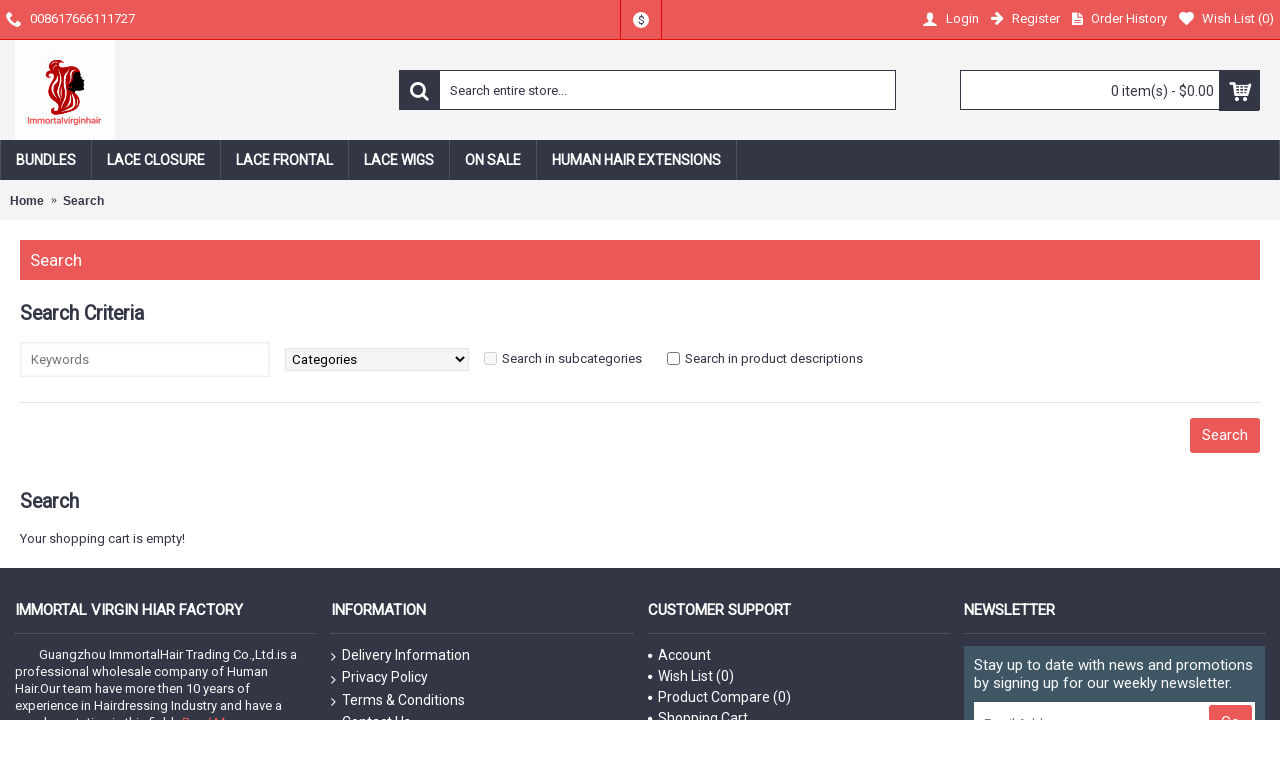

--- FILE ---
content_type: text/html; charset=utf-8
request_url: https://www.immortalvirginhair.com/index.php?route=product/search
body_size: 6285
content:
<!DOCTYPE html>
<html dir="ltr" lang="en" class="webkit chrome chrome131 mac journal-desktop is-guest skin-10 responsive-layout bottom-menu-bar infinite-scroll center-header mega-header lang-flag lang-flag-mobile currency-symbol currency-symbol-mobile collapse-footer-columns extended-layout header-center header-sticky sticky-default backface product-grid-second-image product-list-second-image search-page layout-17 route-product-search oc2 oc23 oc3 no-language" data-j2v="2.16.3">
<head>

<meta charset="UTF-8" />
<meta name="viewport" content="width=device-width, initial-scale=1.0">
<meta name="format-detection" content="telephone=no">
<!--[if IE]><meta http-equiv="X-UA-Compatible" content="IE=Edge,chrome=1"/><![endif]-->
<title>Search</title>
<base href="https://www.immortalvirginhair.com/" />
<meta property="og:title" content="immortalvirginhair factory" />
<meta property="og:site_name" content="immortalvirginhair factory" />
<meta property="og:url" content="https://www.immortalvirginhair.com/" />
<meta property="og:description" content="Guangzhou immortal virgin Hair Products Co. Ltd manufactures and supplies a wide range of stylish modern wigs to customers all over the world, including: full lace wig,lace front wig , hair wet lace closure,lace frontal.silk base closure,and hair bulk.We are a highly professional and experienced manufacturer in China.We maintain a sizeable stock of our standard products for immediate dispatch and delivery. and can also supplv custom-made wigs almost immediatelv.With a fast development and our customers come from Europe.United States. Africa and al over the world. As a result, our company has formed a highly competitive customers community.We welcome an opportunity to do business with you and hope to have pleasure in attaching further details of our products.Excellent quality, competitive price, punctual delivery and dependable service can be quaranteed...." />
<meta property="og:type" content="website" />
<meta property="og:image" content="https://www.immortalvirginhair.com/image/cache/catalog/ALL/s1%20(2)-600x315.jpg" />
<meta property="og:image:width" content="600" />
<meta property="og:image:height" content="315" />
<meta name="twitter:card" content="summary" />
<meta name="twitter:title" content="immortalvirginhair factory" />
<meta name="twitter:description" content="Guangzhou immortal virgin Hair Products Co. Ltd manufactures and supplies a wide range of stylish modern wigs to customers all over the world, including: full lace wig,lace front wig , hair wet lace closure,lace frontal.silk base closure,and hair bulk.We are a highly professional and experienced manufacturer in China.We maintain a sizeable stock of our standard products for immediate dispatch and delivery. and can also supplv custom-made wigs almost immediatelv.With a fast development and our customers come from Europe.United States. Africa and al over the world. As a result, our company has formed a highly competitive customers community.We welcome an opportunity to do business with you and hope to have pleasure in attaching further details of our products.Excellent quality, competitive price, punctual delivery and dependable service can be quaranteed...." />
<meta name="twitter:image" content="https://www.immortalvirginhair.com/image/cache/catalog/ALL/s1%20(2)-200x200.jpg" />
<meta name="twitter:image:width" content="200" />
<meta name="twitter:image:height" content="200" />
<link href="https://www.immortalvirginhair.com/image/catalog/ALL/s1 (2).jpg" rel="icon" />
<link rel="stylesheet" href="//fonts.googleapis.com/css?family=Roboto:regular&amp;subset=latin"/>
<link rel="stylesheet" href="https://www.immortalvirginhair.com/catalog/view/theme/journal2/css/j-strap.css?j2v=2.16.3"/>
<link rel="stylesheet" href="https://www.immortalvirginhair.com/catalog/view/javascript/font-awesome/css/font-awesome.min.css?j2v=2.16.3"/>
<link rel="stylesheet" href="https://www.immortalvirginhair.com/catalog/view/theme/journal2/lib/jquery.ui/jquery-ui-slider.min.css?j2v=2.16.3"/>
<link rel="stylesheet" href="https://www.immortalvirginhair.com/catalog/view/theme/journal2/lib/swiper/css/swiper.css?j2v=2.16.3"/>
<link rel="stylesheet" href="https://www.immortalvirginhair.com/catalog/view/theme/journal2/lib/lightgallery/css/lightgallery.min.css?j2v=2.16.3"/>
<link rel="stylesheet" href="https://www.immortalvirginhair.com/catalog/view/theme/journal2/lib/magnific-popup/magnific-popup.css?j2v=2.16.3"/>
<link rel="stylesheet" href="https://www.immortalvirginhair.com/catalog/view/theme/default/stylesheet/buynow/buynow.css?j2v=2.16.3"/>
<link rel="stylesheet" href="https://www.immortalvirginhair.com/catalog/view/theme/journal2/css/hint.min.css?j2v=2.16.3"/>
<link rel="stylesheet" href="https://www.immortalvirginhair.com/catalog/view/theme/journal2/css/journal.css?j2v=2.16.3"/>
<link rel="stylesheet" href="https://www.immortalvirginhair.com/catalog/view/theme/journal2/css/features.css?j2v=2.16.3"/>
<link rel="stylesheet" href="https://www.immortalvirginhair.com/catalog/view/theme/journal2/css/header.css?j2v=2.16.3"/>
<link rel="stylesheet" href="https://www.immortalvirginhair.com/catalog/view/theme/journal2/css/module.css?j2v=2.16.3"/>
<link rel="stylesheet" href="https://www.immortalvirginhair.com/catalog/view/theme/journal2/css/pages.css?j2v=2.16.3"/>
<link rel="stylesheet" href="https://www.immortalvirginhair.com/catalog/view/theme/journal2/css/account.css?j2v=2.16.3"/>
<link rel="stylesheet" href="https://www.immortalvirginhair.com/catalog/view/theme/journal2/css/blog-manager.css?j2v=2.16.3"/>
<link rel="stylesheet" href="https://www.immortalvirginhair.com/catalog/view/theme/journal2/css/side-column.css?j2v=2.16.3"/>
<link rel="stylesheet" href="https://www.immortalvirginhair.com/catalog/view/theme/journal2/css/product.css?j2v=2.16.3"/>
<link rel="stylesheet" href="https://www.immortalvirginhair.com/catalog/view/theme/journal2/css/category.css?j2v=2.16.3"/>
<link rel="stylesheet" href="https://www.immortalvirginhair.com/catalog/view/theme/journal2/css/footer.css?j2v=2.16.3"/>
<link rel="stylesheet" href="https://www.immortalvirginhair.com/catalog/view/theme/journal2/css/icons.css?j2v=2.16.3"/>
<link rel="stylesheet" href="https://www.immortalvirginhair.com/catalog/view/theme/journal2/css/responsive.css?j2v=2.16.3"/>
<link rel="stylesheet" href="https://www.immortalvirginhair.com/catalog/view/theme/journal2/css/flex.css?j2v=2.16.3"/>
<link rel="stylesheet" href="https://www.immortalvirginhair.com/catalog/view/theme/journal2/css/rtl.css?j2v=2.16.3"/>
<link rel="stylesheet" href="index.php?route=journal2/assets/css" />
<script type="text/javascript" src="https://www.immortalvirginhair.com/catalog/view/theme/journal2/lib/modernizr/modernizr.min.js?j2v=2.16.3"></script>
<script type="text/javascript" src="https://www.immortalvirginhair.com/catalog/view/javascript/jquery/jquery-2.1.1.min.js?j2v=2.16.3"></script>
<script type="text/javascript" src="https://www.immortalvirginhair.com/catalog/view/javascript/bootstrap/js/bootstrap.min.js?j2v=2.16.3"></script>
<script type="text/javascript" src="https://www.immortalvirginhair.com/catalog/view/theme/journal2/lib/jquery/jquery-migrate-1.2.1.min.js?j2v=2.16.3"></script>
<script type="text/javascript" src="https://www.immortalvirginhair.com/catalog/view/theme/journal2/lib/jquery.ui/jquery-ui-slider.min.js?j2v=2.16.3"></script>
<script type="text/javascript" src="https://www.immortalvirginhair.com/catalog/view/javascript/common.js?j2v=2.16.3"></script>
<script type="text/javascript" src="https://www.immortalvirginhair.com/catalog/view/javascript/jquery/jquery.total-storage.min.js?j2v=2.16.3"></script>
<script type="text/javascript" src="https://www.immortalvirginhair.com/catalog/view/theme/journal2/lib/jquery.tabs/tabs.js?j2v=2.16.3"></script>
<script type="text/javascript" src="https://www.immortalvirginhair.com/catalog/view/theme/journal2/lib/swiper/js/swiper.jquery.js?j2v=2.16.3"></script>
<script type="text/javascript" src="https://www.immortalvirginhair.com/catalog/view/theme/journal2/lib/ias/jquery-ias.min.js?j2v=2.16.3"></script>
<script type="text/javascript" src="https://www.immortalvirginhair.com/catalog/view/theme/journal2/lib/intense/intense.min.js?j2v=2.16.3"></script>
<script type="text/javascript" src="https://www.immortalvirginhair.com/catalog/view/theme/journal2/lib/lightgallery/js/lightgallery.js?j2v=2.16.3"></script>
<script type="text/javascript" src="https://www.immortalvirginhair.com/catalog/view/theme/journal2/lib/magnific-popup/jquery.magnific-popup.js?j2v=2.16.3"></script>
<script type="text/javascript" src="https://www.immortalvirginhair.com/catalog/view/theme/journal2/lib/actual/jquery.actual.min.js?j2v=2.16.3"></script>
<script type="text/javascript" src="https://www.immortalvirginhair.com/catalog/view/theme/journal2/lib/countdown/jquery.countdown.js?j2v=2.16.3"></script>
<script type="text/javascript" src="https://www.immortalvirginhair.com/catalog/view/theme/journal2/lib/image-zoom/jquery.imagezoom.min.js?j2v=2.16.3"></script>
<script type="text/javascript" src="https://www.immortalvirginhair.com/catalog/view/theme/journal2/lib/lazy/jquery.lazy.1.6.min.js?j2v=2.16.3"></script>
<script type="text/javascript" src="https://www.immortalvirginhair.com/catalog/view/javascript/buynow/buynow.js?j2v=2.16.3"></script>
<script type="text/javascript" src="https://www.immortalvirginhair.com/catalog/view/theme/journal2/js/journal.js?j2v=2.16.3"></script>

<!-- Global site tag (gtag.js) - Google Analytics -->
<script async src="https://www.googletagmanager.com/gtag/js?id=UA-158699474-1">
</script>
<script>
  window.dataLayer = window.dataLayer || [];
  function gtag(){dataLayer.push(arguments);}
  gtag('js', new Date());

  gtag('config', 'UA-158699474-1');
</script>
<script>
Journal.COUNTDOWN = {
  DAYS    : "Days",
  HOURS   : "Hours",
  MINUTES : "Min",
  SECONDS : "Sec"
};
Journal.NOTIFICATION_BUTTONS = '<div class="notification-buttons"><a class="button notification-cart" href="https://www.immortalvirginhair.com/index.php?route=checkout/cart">View Cart</a><a class="button notification-checkout" href="https://www.immortalvirginhair.com/index.php?route=checkout/checkout">Checkout</a></div>';
</script>
</head>
<body>
<!--[if lt IE 9]>
<div class="old-browser">You are using an old browser. Please <a href="http://windows.microsoft.com/en-us/internet-explorer/download-ie">upgrade to a newer version</a> or <a href="http://browsehappy.com/">try a different browser</a>.</div>
<![endif]-->

<header class="journal-header-center journal-header-mega">
  <div class="header">
    <div class="journal-top-header j-min z-1"></div>
    <div class="journal-menu-bg z-0"></div>
    <div class="journal-center-bg j-100 z-0"></div>
    <div id="header" class="journal-header z-2">
      <div class="header-assets top-bar">
        <div class="journal-links j-min xs-100 sm-100 md-50 lg-50 xl-50">
          <div class="links j-min">
            <ul class="top-menu">
              <li>
          <a href="tel:008617666111727" class="m-item icon-only"><i style="margin-right: 5px; font-size: 16px" data-icon="&#xe6a3;"></i>
        <span class="top-menu-link">008617666111727</span>
      </a>
          </li>
            </ul>
          </div>
        </div>
                          <div class="journal-currency j-min">
              <form action="https://www.immortalvirginhair.com/index.php?route=common/currency/currency" method="post" enctype="multipart/form-data">
    <div id="currency" class="">
      <div class="btn-group">
        <button class="dropdown-toggle" type="button" data-hover="dropdown">
          <div>
                                                                                                                <span class="currency-symbol">$</span>
                                                    </div>
        </button>
        <ul class="dropdown-menu">
                                                    <li><a onclick="$(this).closest('form').find('input[name=\'code\']').val('EUR'); $(this).closest('form').submit();">€</a></li>
                                                                                                                        <li><a onclick="$(this).closest('form').find('input[name=\'code\']').val('GBP'); $(this).closest('form').submit();">£</a></li>
                                                                                                                        <li><a onclick="$(this).closest('form').find('input[name=\'code\']').val('USD'); $(this).closest('form').submit();">$</a></li>
                                                                                      </ul>
      </div>
      <input type="hidden" name="code" value=""/>
      <input type="hidden" name="redirect" value="https://www.immortalvirginhair.com/index.php?route=product/search"/>
    </div>
  </form>

          </div>
                <div class="journal-secondary j-min xs-100 sm-100 md-50 lg-50 xl-50">
          <div class="links j-min">
            <ul class="top-menu">
             
              <li>
          <a href="https://www.immortalvirginhair.com/index.php?route=account/login" class="m-item "><i style="margin-right: 5px; font-size: 16px" data-icon="&#xe1b4;"></i>
        <span class="top-menu-link">Login</span>
      </a>
          </li>
  <li>
          <a href="https://www.immortalvirginhair.com/index.php?route=account/register" class="m-item "><i style="margin-right: 5px; font-size: 15px; top: -1px" data-icon="&#xe608;"></i>
        <span class="top-menu-link">Register</span>
      </a>
          </li>
  <li>
          <a href="https://www.immortalvirginhair.com/index.php?route=account/order" class="m-item hide-on-phone hide-on-tablet icon-only"><i style="margin-right: 5px; font-size: 15px" data-icon="&#xe6b2;"></i>
        <span class="top-menu-link">Order History</span>
      </a>
          </li>
  <li>
          <a href="https://www.immortalvirginhair.com/index.php?route=account/wishlist" class="m-item wishlist-total"><i style="margin-right: 5px; font-size: 15px" data-icon="&#xe662;"></i>
        <span class="top-menu-link">Wish List (<span class="product-count">0</span>)</span>
      </a>
          </li>
            </ul>
          </div>
        </div>
      </div>
      <div class="header-assets">
        <div class="journal-logo j-100 xs-100 sm-100 md-30 lg-30 xl-30">
                      <div id="logo">
              <a href="https://www.immortalvirginhair.com/index.php?route=common/home">
                <img src="https://www.immortalvirginhair.com/image/cache/catalog/ALL/s1%20(2)-1496x1496.jpg" width="1496" height="1496" alt="immortalvirginhair factory" title="immortalvirginhair factory" class="logo-1x" />
              </a>
            </div>
                  </div>
        <div class="journal-search j-min xs-100 sm-50 md-45 lg-45 xl-45">
          <div id="search" class="input-group j-min">
  <input type="text" name="search" value="" placeholder="Search entire store..." autocomplete="off" class="form-control input-lg"/>
  <div class="button-search">
    <button type="button"><i></i></button>
  </div>
</div>

        </div>
        <div class="journal-cart j-min xs-100 sm-50 md-25 lg-25 xl-25">
          <div id="cart" class="btn-group btn-block">
  <button type="button" data-toggle="dropdown" class="btn btn-inverse btn-block btn-lg dropdown-toggle heading"><a><span id="cart-total" data-loading-text="Loading...&nbsp;&nbsp;">0 item(s) - $0.00</span> <i></i></a></button>
  <div class="content">
    <ul class="cart-wrapper">
              <li>
          <p class="text-center empty">Your shopping cart is empty!</p>
        </li>
          </ul>
  </div>
</div>

        </div>
      </div>
      <div class="journal-menu j-min xs-100 sm-100 md-100 lg-100 xl-100">
        <style></style>

<div class="mobile-trigger">MENU</div>

<ul class="super-menu mobile-menu menu-floated" style="table-layout: ">
      <li id="main-menu-item-1" class="drop-down float-left">
              <a href="https://www.immortalvirginhair.com/raw-virgin-hair" ><span class="main-menu-text">BUNDLES</span></a>
      
      
      
      
      
      
      
      <span class="mobile-plus">+</span>
    </li>
      <li id="main-menu-item-2" class="drop-down float-left">
              <a href="https://www.immortalvirginhair.com/lace-closure" ><span class="main-menu-text">LACE CLOSURE</span></a>
      
      
      
      
      
      
      
      <span class="mobile-plus">+</span>
    </li>
      <li id="main-menu-item-3" class="drop-down float-left">
              <a href="https://www.immortalvirginhair.com/lace-frontal" ><span class="main-menu-text">LACE FRONTAL</span></a>
      
      
      
      
      
      
      
      <span class="mobile-plus">+</span>
    </li>
      <li id="main-menu-item-4" class="drop-down float-left">
              <a href="https://www.immortalvirginhair.com/lace-wigs" ><span class="main-menu-text">LACE WIGS</span></a>
      
      
      
      
              <ul>
                    <li>
      <a  href="https://www.immortalvirginhair.com/index.php?route=product/category&amp;path=173_179"   class="">
        Closure Lace Wigs
              </a>
          </li>
          <li>
      <a  href="https://www.immortalvirginhair.com/index.php?route=product/category&amp;path=173_177"   class="">
        Frontal Lace Wigs
              </a>
          </li>
          <li>
      <a  href="https://www.immortalvirginhair.com/index.php?route=product/category&amp;path=173_178"   class="">
        Full Lace Wigs
              </a>
          </li>
  
        </ul>
      
      
      
      <span class="mobile-plus">+</span>
    </li>
      <li id="main-menu-item-5" class="drop-down float-left">
              <a href="https://www.immortalvirginhair.com/index.php?route=product/category&amp;path=175" ><span class="main-menu-text">ON SALE </span></a>
      
      
      
      
      
      
      
      <span class="mobile-plus">+</span>
    </li>
      <li id="main-menu-item-6" class="drop-down float-left">
              <a href="https://www.immortalvirginhair.com/human-hair-extensions" ><span class="main-menu-text">HUMAN HAIR EXTENSIONS</span></a>
      
      
      
      
      
      
      
      <span class="mobile-plus">+</span>
    </li>
  </ul>
      </div>
    </div>
  </div>
</header>

<div class="extended-container">

<div id="container" class="container j-container">
  <ul class="breadcrumb">
          <li itemscope itemtype="http://data-vocabulary.org/Breadcrumb"><a href="https://www.immortalvirginhair.com/index.php?route=common/home" itemprop="url"><span itemprop="title">Home</span></a></li>
          <li itemscope itemtype="http://data-vocabulary.org/Breadcrumb"><a href="https://www.immortalvirginhair.com/index.php?route=product/search" itemprop="url"><span itemprop="title">Search</span></a></li>
      </ul>
  <div class="row">
                  <div id="content" class="col-sm-12 search-page">
      <h1 class="heading-title">Search</h1>
      
      <h2>Search Criteria</h2>
      <div class="row content">
        <div class="col-sm-4">
          <input type="text" name="search" value="" placeholder="Keywords" id="input-search" class="form-control"/>
        </div>
        <div class="col-sm-3 s-cat">
          <select name="category_id" class="form-control">
            <option value="0">Categories</option>
                                          <option value="170">BUNDLES</option>
                                                                      <option value="171">LACE CLOSURE</option>
                                                                      <option value="172">LACE FRONTAL</option>
                                                                      <option value="173">LACE WIGS</option>
                                                              <option value="179">&nbsp;&nbsp;&nbsp;&nbsp;&nbsp;&nbsp;Closure Lace Wigs</option>
                                                                                <option value="177">&nbsp;&nbsp;&nbsp;&nbsp;&nbsp;&nbsp;Frontal Lace Wigs</option>
                                                                                <option value="178">&nbsp;&nbsp;&nbsp;&nbsp;&nbsp;&nbsp;Full Lace Wigs</option>
                                                                                        <option value="176">HUMAN HAIR EXTENSIONS</option>
                                                                      <option value="175">ON SALE </option>
                                                  </select>
        </div>
        <div class="col-sm-3 s-check">
          <label class="checkbox-inline">
                          <input type="checkbox" name="sub_category" value="1"/>
                        Search in subcategories</label>
        </div>
        <div class="col-sm-3 s-check">
          <label class="checkbox-inline">
                          <input type="checkbox" name="description" value="1" id="description"/>
                        Search in product descriptions</label>
        </div>
      </div>
      <div class="buttons">
        <div class="right">
          <input type="button" value="Search" id="button-search" class="btn btn-primary button"/>
        </div>
      </div>
      <h2>Search</h2>
              <p>Your shopping cart is empty!</p>
            </div>
  </div>
  <script>Journal.applyView('grid');</script>
      <script>Journal.enableCountdown();</script>
  </div>
<script type="text/javascript"><!--
  $('#button-search').bind('click', function () {
    url = 'index.php?route=product/search';

    var search = $('#content input[name=\'search\']').prop('value');

    if (search) {
      url += '&search=' + encodeURIComponent(search);
    }

    var category_id = $('#content select[name=\'category_id\']').prop('value');

    if (category_id > 0) {
      url += '&category_id=' + encodeURIComponent(category_id);
    }

    var sub_category = $('#content input[name=\'sub_category\']:checked').prop('value');

    if (sub_category) {
      url += '&sub_category=true';
    }

    var filter_description = $('#content input[name=\'description\']:checked').prop('value');

    if (filter_description) {
      url += '&description=true';
    }

    location = url;
  });

  $('#content input[name=\'search\']').bind('keydown', function (e) {
    if (e.keyCode == 13) {
      $('#button-search').trigger('click');
    }
  });

  $('select[name=\'category_id\']').on('change', function () {
    if (this.value == '0') {
      $('input[name=\'sub_category\']').prop('disabled', true);
    } else {
      $('input[name=\'sub_category\']').prop('disabled', false);
    }
  });

  $('select[name=\'category_id\']').trigger('change');
  --></script>
</div>
<footer class="fullwidth-footer">
  <div id="footer">
    <div class="row columns " style="margin-bottom: 15px">
              <div class="column  text xs-100 sm-50 md-33 lg-25 xl-25 ">
                      <h3>immortal virgin hiar factory</h3>
                                <div class="column-text-wrap  block-icon-left" style="">
                            <span><p>&nbsp; &nbsp; &nbsp; &nbsp; Guangzhou ImmortalHair Trading Co.,Ltd.is a professional wholesale company of Human Hair.Our team have more then 10 years of experience in Hairdressing Industry and have a good reputation in this field. <em><a href="https://www.immortalvirginhair.com/about_us">Read More</a></em></p></span>
            </div>
                  </div>
              <div class="column  menu xs-100 sm-50 md-33 lg-25 xl-25 ">
                      <h3>Information</h3>
                                <div class="column-menu-wrap" style="">
              <ul>
                
                                      <li><a href="https://www.immortalvirginhair.com/delivery" class="m-item "><i style="margin-right: 5px; font-size: 14px; top: 1px" data-icon="&#xe62c;"></i>Delivery Information</a></li>
                                  
                                      <li><a href="https://www.immortalvirginhair.com/privacy" class="m-item "><i style="margin-right: 5px; color: rgb(255, 255, 255); font-size: 14px; top: 1px" data-icon="&#xe62c;"></i>Privacy Policy</a></li>
                                  
                                      <li><a href="https://www.immortalvirginhair.com/terms" class="m-item "><i style="margin-right: 5px; color: rgb(255, 255, 255); font-size: 14px; top: 1px" data-icon="&#xe62c;"></i>Terms &amp; Conditions</a></li>
                                  
                                      <li><a href="https://www.immortalvirginhair.com/index.php?route=information/contact" class="m-item "><i style="margin-right: 5px; color: rgb(255, 255, 255); font-size: 14px; top: 1px" data-icon="&#xe62c;"></i>Contact Us</a></li>
                                  
                                      <li><a href="https://www.immortalvirginhair.com/index.php?route=information/sitemap" class="m-item "><i style="margin-right: 5px; color: rgb(255, 255, 255); font-size: 14px; top: 1px" data-icon="&#xe62c;"></i>Site Map</a></li>
                                                </ul>
            </div>
                  </div>
              <div class="column  menu xs-100 sm-50 md-33 lg-25 xl-25 ">
                      <h3>Customer Support</h3>
                                <div class="column-menu-wrap" style="">
              <ul>
                
                                      <li><a href="https://www.immortalvirginhair.com/index.php?route=account/account" class="m-item "><i style="margin-right: 5px; font-size: 5px" data-icon="&#xe643;"></i>Account</a></li>
                                  
                                      <li><a href="https://www.immortalvirginhair.com/index.php?route=account/wishlist" class="m-item wishlist-total"><i style="margin-right: 5px; font-size: 5px" data-icon="&#xe643;"></i>Wish List (<span class="product-count">0</span>)</a></li>
                                  
                                      <li><a href="https://www.immortalvirginhair.com/index.php?route=product/compare" class="m-item compare-total"><i style="margin-right: 5px; font-size: 5px" data-icon="&#xe643;"></i>Product Compare (<span class="product-count">0</span>)</a></li>
                                  
                                      <li><a href="https://www.immortalvirginhair.com/index.php?route=checkout/cart" class="m-item "><i style="margin-right: 5px; font-size: 5px" data-icon="&#xe643;"></i>Shopping Cart</a></li>
                                  
                                      <li><a href="https://www.immortalvirginhair.com/index.php?route=account/voucher" class="m-item "><i style="margin-right: 5px; font-size: 5px" data-icon="&#xe643;"></i>Gift Certificates</a></li>
                                  
                                      <li><a href="https://www.immortalvirginhair.com/index.php?route=affiliate/login" class="m-item "><i style="margin-right: 5px; font-size: 5px" data-icon="&#xe643;"></i>Affiliate</a></li>
                                                </ul>
            </div>
                  </div>
              <div class="column  newsletter xs-100 sm-50 md-33 lg-25 xl-25 ">
                      <h3>Newsletter</h3>
                                <div class="column-wrap" style=""><div id="journal-newsletter-445799628" class="journal-newsletter-98 box journal-newsletter text-top " style="; ">
    <div class="box-content" style="background-color: rgb(63, 87, 101); padding-top: 10px; padding-right: 10px; padding-bottom: 10px; padding-left: 10px">
          <span class="newsletter-text" style="font-size: 15px; color: rgb(250, 250, 250)">Stay up to date with news and promotions by signing up for our weekly newsletter.</span>
        <span class="newsletter-input-wrap" style="height: 42px">
      <input type="text" class="newsletter-email" placeholder="Email Address" style=""/>
      <a class="newsletter-button button" onclick="Journal.newsletter($('#journal-newsletter-445799628'));" style="top: 3px; right: 3px">Go</a>
    </span>
  </div>
  <script>
    $("<style></style>").appendTo($('head'));
  </script>
</div>
</div>
                  </div>
          </div>
          <div class="row columns " style="">
              <div class="column  text xs-100 sm-100 md-100 lg-100 xl-100 no-title">
                                <div class="column-text-wrap  block-icon-top" style="">
                            <span><p style="text-align: center;">Copyright &copy; 2019, Immortalvirginhair, All Rights Reserved.<script type="text/javascript">var cnzz_protocol = (("https:" == document.location.protocol) ? " https://" : " http://");document.write(unescape("%3Cspan id='cnzz_stat_icon_1275782221'%3E%3C/span%3E%3Cscript src='" + cnzz_protocol + "s5.cnzz.com/z_stat.php%3Fid%3D1275782221%26show%3Dpic' type='text/javascript'%3E%3C/script%3E"));</script></p>
<!--Start of Tawk.to Script--><script type="text/javascript"> var Tawk_API=Tawk_API||{}, Tawk_LoadStart=new Date(); (function(){ var s1=document.createElement("script"),s0=document.getElementsByTagName("script")[0]; s1.async=true; s1.src='https://embed.tawk.to/5c29c0567a79fc1bddf2c066/default'; s1.charset='UTF-8'; s1.setAttribute('crossorigin','*'); s0.parentNode.insertBefore(s1,s0); })(); </script><!--End of Tawk.to Script--></span>
            </div>
                  </div>
          </div>
  </div>
  <div class="bottom-footer fullwidth-bar">
    <div class="no-copyright">
                    <div class="payments">
                                    <img src="https://www.immortalvirginhair.com/image/cache/catalog/payment/visa-51x32-51x32.png" alt="Visa" width="51" height="32" />
                                                <img src="https://www.immortalvirginhair.com/image/cache/catalog/payment/mc-51x32-51x32.png" alt="MasterCard" width="51" height="32" />
                                                <img src="https://www.immortalvirginhair.com/image/cache/catalog/payment/maestro-51x32-51x32.png" alt="Maestro" width="51" height="32" />
                                                <img src="https://www.immortalvirginhair.com/image/cache/catalog/payment/disc-51x32-51x32.png" alt="Discover" width="51" height="32" />
                                                <img src="https://www.immortalvirginhair.com/image/cache/catalog/payment/ax-51x32-51x32.png" alt="American Express" width="51" height="32" />
                                                <img src="https://www.immortalvirginhair.com/image/cache/catalog/payment/pp-51x32-51x32.png" alt="PayPal" width="51" height="32" />
                                                <img src="https://www.immortalvirginhair.com/image/cache/catalog/payment/western-51x32.png" alt="Western Union" width="51" height="32" />
                              </div>
          </div>
  </div>
</footer>
<div class="scroll-top"></div>
<script type="text/javascript" src="https://www.immortalvirginhair.com/catalog/view/theme/journal2/lib/lightgallery/js/lg-thumbnail.min.js?j2v=2.16.3"></script>
<script type="text/javascript" src="https://www.immortalvirginhair.com/catalog/view/theme/journal2/lib/hover-intent/jquery.hoverIntent.min.js?j2v=2.16.3"></script>
<script type="text/javascript" src="https://www.immortalvirginhair.com/catalog/view/theme/journal2/lib/pnotify/jquery.pnotify.min.js?j2v=2.16.3"></script>
<script type="text/javascript" src="https://www.immortalvirginhair.com/catalog/view/theme/journal2/lib/vide/jquery.vide.min.js?j2v=2.16.3"></script>
<script type="text/javascript" src="https://www.immortalvirginhair.com/catalog/view/theme/journal2/lib/respond/respond.js?j2v=2.16.3"></script>
<script type="text/javascript" src="https://www.immortalvirginhair.com/catalog/view/theme/journal2/lib/autocomplete2/jquery.autocomplete2.min.js?j2v=2.16.3"></script>
<script type="text/javascript" src="https://www.immortalvirginhair.com/catalog/view/theme/journal2/js/init.js?j2v=2.16.3"></script>

  <script type="text/javascript" src="index.php?route=journal2/assets/js"></script>
<style type="text/css">.buynow-btn { }</style></body>
</html>



--- FILE ---
content_type: text/css
request_url: https://www.immortalvirginhair.com/catalog/view/theme/journal2/css/module.css?j2v=2.16.3
body_size: 10750
content:
/*
  Journal - Advanced Opencart Theme Framework
  Version 2.9.8
  Copyright (c) 2017 Digital Atelier
  https://www.journal-theme.com/
*/
/******************************
REVOLUTION SLIDER
*******************************/
#content .journal-slider {
  margin-bottom: 20px; }

.tp-loader {
  -webkit-animation: none !important; }

.tp-caption {
  overflow: hidden;
  display: block;
  transition: color 0.15s, background-color 0.15s, border-color 0.15s, box-shadow 0.15s !important;
  text-align: left;
  -webkit-backface-visibility: hidden;
          backface-visibility: hidden; }
  .tp-caption a, .tp-caption a:hover {
    color: inherit; }
  .tp-caption img {
    float: left; }

.tp-bannertimer, .tp-bannertimer.tp-bottom {
  background-image: none;
  background-color: #EA2E49;
  height: 3px;
  z-index: 98; }

.tp-banner-container .tparrows {
  z-index: -1; }

.tp-banner-container:hover .tparrows {
  z-index: 100; }

.nav-on-hover .tp-bullets, .nav-on-hover .tparrows {
  opacity: 0; }

.nav-on-hover:hover .tp-bullets, .nav-on-hover:hover .tparrows {
  opacity: 1; }

.tp-leftarrow,
.tp-leftarrow.default,
.tp-rightarrow,
.tp-rightarrow.default {
  background-image: none;
  background-color: transparent;
  width: auto;
  height: auto;
  padding: 0;
  display: block;
  border-radius: 50%;
  color: white;
  transition: color 0.2s; }
  .tp-leftarrow:before,
  .tp-leftarrow.default:before,
  .tp-rightarrow:before,
  .tp-rightarrow.default:before {
    transition: color 0.2s;
    content: "\e093";
    font-size: 40px;
    color: inherit; }

.tp-rightarrow:before,
.tp-rightarrow.default:before {
  content: "\e094"; }

.tp-bullets .tp-leftarrow.round,
.tp-bullets .tp-rightarrow.round {
  background-image: none; }
  .tp-bullets .tp-leftarrow.round:before,
  .tp-bullets .tp-rightarrow.round:before {
    font-size: 20px;
    top: -3px; }

.slidelink.tp-hidden-caption {
  display: block !important;
  visibility: visible !important;
  top: 0; }

.tp-bullets.simplebullets.round .bullet {
  background-color: transparent;
  background-image: none;
  transition: all .2s;
  margin-bottom: 2px;
  margin-left: 8px;
  width: 13px;
  height: 13px;
  -webkit-perspective: 1000; }
  .tp-bullets.simplebullets.round .bullet.selected, .tp-bullets.simplebullets.round .bullet:hover {
    background-color: transparent; }
  .tp-bullets.simplebullets.round .bullet:hover:after {
    content: ""; }

.full-thumbs .tp-bullets.tp-thumbs {
  width: 100% !important; }
  .full-thumbs .tp-bullets.tp-thumbs .tp-mask {
    width: 100% !important; }

.tp-bullets.tp-thumbs {
  width: auto !important;
  height: auto !important;
  padding: 0;
  overflow: hidden;
  background-color: transparent; }
  .tp-bullets.tp-thumbs .bullet {
    opacity: 1;
    position: relative; }
    .tp-bullets.tp-thumbs .bullet.selected:before, .tp-bullets.tp-thumbs .bullet:hover:before {
      opacity: 0; }

.tp-bullets.tp-thumbs .bullet {
  position: relative; }
  .tp-bullets.tp-thumbs .bullet:before {
    content: "";
    width: 100%;
    height: 100%;
    background-color: black;
    position: absolute;
    transition: opacity .2s;
    opacity: .3;
    -ms-filter: "progid:DXImageTransform.Microsoft.Alpha(Opacity=30)"; }

/******************************
 SWIPER
*******************************/
.swiper {
  position: relative;
  width: 100%; }

.swiper-wrapper {
  transition-timing-function: ease-in-out; }
  .swiper-wrapper img {
    max-width: 100%;
    height: auto; }

.swiper-hidden {
  visibility: hidden; }

.swiper-slide,
.swiper-wrapper {
  height: auto; }

.swiper-pagination {
  width: 100%;
  position: relative;
  font-size: 0;
  padding: 5px;
  bottom: auto; }

.swiper-pagination-bullet {
  opacity: 1;
  width: 10px;
  height: 10px;
  margin: 2px 3px;
  background: #EA2E49;
  transition: all 0.1s ease-out; }
  .swiper-pagination-bullet:hover {
    background: #3F5765;
    -webkit-transform: scale(1.2);
            transform: scale(1.2); }
  .swiper-pagination-bullet.swiper-pagination-bullet-active {
    background: #3F5765; }

.swiper-button-prev,
.swiper-button-next {
  color: #ccc;
  width: 40px;
  height: 40px;
  background-image: none;
  margin-top: 0;
  -webkit-transform: translateY(-50%);
          transform: translateY(-50%);
  transition: all 0.1s ease-out; }
  .swiper-button-prev::before,
  .swiper-button-next::before {
    font-family: 'journal-icons';
    content: "\e60f";
    font-size: 30px;
    position: absolute;
    top: 50%;
    left: 0;
    margin-left: 50%;
    -webkit-transform: translate(-50%, -50%);
            transform: translate(-50%, -50%); }
  .swiper-button-prev:hover,
  .swiper-button-next:hover {
    color: #3F5765; }

.side-column .swiper-button-prev,
.side-column .swiper-button-next {
  width: 30px; }

.swiper-button-next::before {
  content: "\e60e"; }

.swiper-button-next {
  right: 0;
  z-index: 2; }

.swiper-button-prev {
  left: 0;
  z-index: 1; }

html[dir="rtl"] .swiper-button-next {
  right: auto;
  left: 0; }
html[dir="rtl"] .swiper-button-prev {
  left: auto;
  right: 0; }
html[dir="rtl"] .swiper-button-prev::before,
html[dir="rtl"] .swiper-button-next::before {
  -webkit-transform: scale(-1) translate(50%, 50%);
          transform: scale(-1) translate(50%, 50%); }

/******************************
 JOURNAL SLIDER
*******************************/
.journal-simple-slider .swiper-wrapper {
  transition-timing-function: cubic-bezier(0.455, 0.03, 0.515, 0.955);
  /* easeInOutQuad */ }
  .journal-simple-slider .swiper-wrapper img {
    width: 100%; }
.journal-simple-slider .swiper-pagination {
  position: absolute;
  padding: 0;
  width: 100%;
  bottom: 10px; }
.journal-simple-slider .swiper-button-prev,
.journal-simple-slider .swiper-button-next {
  width: 40px;
  height: 50px; }
.journal-simple-slider.nav-on-hover .swiper-button-prev,
.journal-simple-slider.nav-on-hover .swiper-button-next,
.journal-simple-slider.nav-on-hover .swiper-pagination {
  visibility: hidden;
  opacity: 0;
  transition: opacity 0.1s ease-out; }
.journal-simple-slider.nav-on-hover:hover .swiper-button-prev,
.journal-simple-slider.nav-on-hover:hover .swiper-button-next,
.journal-simple-slider.nav-on-hover:hover .swiper-pagination {
  visibility: visible;
  opacity: 1; }

.side-column .journal-simple-slider.box {
  background-color: transparent; }

/******************************
 CAROUSEL
*******************************/
#content .journal-carousel .box-product {
  margin-right: 0; }

html[dir="rtl"] .journal-carousel.arrows-top .swiper-button-prev,
html[dir="rtl"] .journal-carousel.arrows-top .swiper-button-next {
  left: 0;
  right: auto;
  -webkit-transform: translate(0, 0) scale(-1);
          transform: translate(0, 0) scale(-1); }
html[dir="rtl"] .journal-carousel.arrows-top .swiper-button-prev {
  left: 20px;
  right: auto; }

.journal-carousel:not(.has-bullets) {
  margin-bottom: 20px; }
.journal-carousel.bullets-on {
  margin-bottom: 10px; }
.journal-carousel.arrows-top .swiper-button-prev,
.journal-carousel.arrows-top .swiper-button-next {
  top: -60px;
  right: -5px;
  -webkit-transform: translate(0, 0);
          transform: translate(0, 0);
  background-color: transparent; }
  .journal-carousel.arrows-top .swiper-button-prev::before,
  .journal-carousel.arrows-top .swiper-button-next::before {
    font-size: 22px; }
.journal-carousel.arrows-top .swiper-button-prev {
  right: 15px;
  left: auto; }
.journal-carousel .product-grid-item {
  margin-bottom: 0; }
  .journal-carousel .product-grid-item .product-wrapper {
    margin: 0;
    -webkit-transform: translateZ(0) scale(1);
            transform: translateZ(0) scale(1);
    -webkit-backface-visibility: hidden;
            backface-visibility: hidden; }
.journal-carousel .tab-content {
  padding: 0;
  margin-top: 0;
  background-color: transparent;
  margin-bottom: 0;
  overflow: visible;
  border: 0;
  z-index: 98; }
.journal-carousel .htabs {
  margin-bottom: 20px;
  padding-left: 0;
  padding-right: 0; }
  .journal-carousel .htabs a {
    background-color: transparent;
    box-shadow: none;
    border-right-style: solid;
    border-right-width: 1px;
    border-color: #333745;
    color: inherit;
    transition: background-color 0.2s, color .2s;
    float: left;
    padding: 0 15px; }
.journal-carousel .htabs.single-tab a, .journal-carousel .htabs.single-tab a.selected, .journal-carousel .htabs.single-tab a:hover {
  border: none;
  cursor: default;
  background-color: transparent;
  color: inherit; }
.journal-carousel .htabs.single-tab a {
  padding: 0; }

.arrows-top .swiper-button-prev,
.arrows-top .swiper-button-next {
  width: 30px; }

/******************************
FULLSCREEN SLIDER
*******************************/
.journal-fullscreen-slider {
  position: fixed;
  width: 100%;
  height: 100%;
  padding: 0;
  top: 0;
  z-index: -1; }
  .journal-fullscreen-slider .tp-loader {
    display: none; }

.transparent-overlay {
  background-repeat: repeat;
  position: absolute;
  width: 100%;
  height: 100%;
  z-index: 99; }

#supersized {
  top: -12px; }

/******************************
CUSTOM SECTIONS
*******************************/
.section-brand .quickview-button,
.section-category .quickview-button,
.carousel-brand .quickview-button,
.carousel-category .quickview-button {
  display: none; }
.section-brand .product-details,
.section-category .product-details,
.carousel-brand .product-details,
.carousel-category .product-details {
  padding-bottom: 0; }

#top-modules .journal2_custom_sections::before,
#bottom-modules .journal2_custom_sections::before {
  content: "";
  width: calc(100% + 20px);
  width: -webkit-calc(100% + 20px);
  height: 40px;
  position: absolute;
  left: -20px;
  right: 0; }

.gutter-on.custom-sections .box-content {
  margin-bottom: -20px; }

html[dir="rtl"] #top-modules .journal2_custom_sections:before,
html[dir="rtl"] #bottom-modules .journal2_custom_sections:before {
  width: 100%; }

.box-heading.box-sections {
  padding: 0;
  border-width: 0; }

.no-heading .product-grid {
  padding-top: 0; }

.box-sections ul {
  margin: 0;
  padding: 0;
  display: table;
  width: 100%;
  table-layout: fixed; }
  .box-sections ul li {
    list-style: none;
    border-width: 0;
    border-right-width: 1px;
    border-style: solid;
    border-color: white;
    display: table-cell; }
    .box-sections ul li a {
      display: block;
      text-align: center;
      padding: 0 5px;
      font-size: inherit;
      transition: all .2s;
      overflow: hidden;
      text-overflow: ellipsis;
      white-space: nowrap; }
  .box-sections ul li:last-of-type {
    border-right-width: 0; }

.single-section .box-heading ul li a {
  cursor: default;
  padding-left: 10px;
  text-align: left;
  background-color: initial !important;
  pointer-events: none; }
  .single-section .box-heading ul li a:hover {
    background-color: inherit; }

.isotope-item {
  z-index: 2; }

.isotope-hidden.isotope-item {
  pointer-events: none;
  z-index: 0; }

.isotope,
.isotope .isotope-item {
  transition-duration: 0.7s; }

.isotope {
  transition-property: height, width; }

.isotope .isotope-item {
  transition-property: -webkit-transform, opacity;
  transition-property: transform, opacity; }

.isotope.no-transition,
.isotope.no-transition .isotope-item,
.isotope .isotope-item.no-transition {
  transition-duration: 0s; }

.oc-filter .panel-heading {
  padding: 0;
  height: 40px;
  margin-bottom: 5px;
  background-color: transparent; }
.oc-filter a.list-group-item {
  border-bottom: 1px solid #f4f4f4;
  margin-bottom: 0;
  display: block;
  font-size: 15px;
  color: inherit; }
.oc-filter .list-group-item {
  padding: 10px 0; }
  .oc-filter .list-group-item label {
    display: block; }

/******************************
 BANNER
*******************************/
.banner {
  position: relative;
  margin: 0 auto;
  margin-bottom: -2px; }

.banner div {
  text-align: center;
  display: none;
  margin: 0 auto; }

.oc-banner .item img {
  max-width: 100%;
  height: auto; }

.ie:not(.edge) .static-banners .box-content {
  display: block; }

/******************************
 FILTER MODULE
*******************************/
#content .box-filter {
  display: block;
  overflow: hidden;
  width: 100%;
  position: relative;
  margin-top: -15px;
  border-bottom: 1px solid #dbdbdb;
  padding-bottom: 20px; }

#content #button-filter {
  margin: 15px 0;
  float: right; }

#content .box-filter > li {
  max-width: 200px;
  float: left;
  margin-right: 10px; }

#content .box-filter > li > span {
  font-size: 15px;
  font-weight: bold;
  padding: 8px 8px 12px 8px;
  display: block;
  border-bottom: 1px solid #dbdbdb;
  margin-bottom: 8px; }

#column-right .box-filter > li,
#column-left .box-filter > li {
  min-height: 40px;
  width: 100%;
  display: table; }

#column-right .box-filter > li > span,
#column-left .box-filter > li > span {
  font-size: 15px;
  font-weight: bold;
  padding: 8px 8px 8px 0;
  min-height: 40px;
  display: block;
  padding-left: 15px;
  line-height: 1.5;
  border-bottom: 1px solid #dbdbdb; }

#column-right #button-filter,
#column-left #button-filter {
  margin: 15px; }

#column-right .box-content .box-filter li ul,
#column-left .box-content .box-filter li ul {
  display: block;
  padding-left: 10px;
  padding-top: 5px; }

.filter-collapse .box.is-collapsed .box-content {
  display: none !important; }
.filter-collapse .sf-icon {
  top: 8px; }
.filter-collapse .sf-reset {
  right: 28px; }
.filter-collapse .box-heading {
  cursor: pointer; }
  .filter-collapse .box-heading::after {
    content: "\e61d";
    font-size: 12px;
    position: absolute;
    right: 9px;
    -webkit-transform: rotate(0deg);
            transform: rotate(0deg); }
.filter-collapse .is-collapsed .box-heading::after {
  -webkit-transform: rotate(-90deg);
          transform: rotate(-90deg); }

.side-column .journal-sf .box ul li label {
  display: -webkit-box;
  display: -webkit-flex;
  display: -ms-flexbox;
  display: flex;
  -webkit-box-align: center;
  -webkit-align-items: center;
      -ms-flex-align: center;
          align-items: center; }

.firefox .journal-sf ul label img {
  box-sizing: content-box !important; }

.sf-reset.sf-both {
  display: -webkit-box;
  display: -webkit-flex;
  display: -ms-flexbox;
  display: flex;
  -webkit-box-align: center;
  -webkit-align-items: center;
      -ms-flex-align: center;
          align-items: center; }

@media only screen and (max-width: 760px) {
  .filter-columns-mobile .journal-sf ul {
    display: -webkit-box;
    display: -webkit-flex;
    display: -ms-flexbox;
    display: flex;
    -webkit-flex-wrap: wrap;
        -ms-flex-wrap: wrap;
            flex-wrap: wrap; }
    .filter-columns-mobile .journal-sf ul li {
      width: 50%;
      -webkit-box-flex: 0;
      -webkit-flex: 0 0 auto;
          -ms-flex: 0 0 auto;
              flex: 0 0 auto; }
      .filter-columns-mobile .journal-sf ul li:nth-last-of-type(2) {
        border-bottom-width: 0; } }
/******************************
 WELCOME MODULE
*******************************/
.welcome {
  margin-bottom: 15px; }
  .welcome h1 {
    border-bottom: 1px solid transparent;
    padding-bottom: 4px; }
  .welcome p {
    font-weight: normal;
    font-size: 13px;
    padding-top: 5px; }

.side-column .welcome {
  padding: 10px;
  margin-bottom: 0;
  clear: both; }
  .side-column .welcome h1 {
    margin-bottom: 8px; }

/******************************
STORE PICKER
*******************************/
#content .store-picker, .side-column .store-picker {
  padding: 10px 10px 0 10px; }
  #content .store-picker p, .side-column .store-picker p {
    text-align: left !important;
    padding: 0 0 5px 0; }
#content .oc-store .box-heading, .side-column .oc-store .box-heading {
  margin-bottom: 10px; }
#content .store-module, .side-column .store-module {
  padding: 0 10px; }
  #content .store-module p, .side-column .store-module p {
    margin-bottom: 5px; }
  #content .store-module a, .side-column .store-module a {
    display: inline-block;
    margin-top: 5px; }

/******************************
CMS BLOCKS
*******************************/
.cms-blocks, .static-banners {
  display: table;
  width: 100%; }
  .cms-blocks .blocks, .static-banners .blocks {
    margin-right: -20px; }
  .cms-blocks .box-heading, .static-banners .box-heading {
    margin-bottom: 20px; }

.static-banners.journal-carousel {
  display: block; }
  .static-banners.journal-carousel > div {
    margin-right: 0; }
  .static-banners.journal-carousel .static-banner {
    overflow: hidden;
    margin-bottom: 0;
    padding-right: 0; }
    .static-banners.journal-carousel .static-banner .banner-overlay {
      right: 0; }
  .static-banners.journal-carousel .swiper {
    margin-bottom: 20px; }
  .static-banners.journal-carousel .swiper .swiper-button-prev,
  .static-banners.journal-carousel .swiper .swiper-button-next {
    margin-top: 0; }
  .static-banners.journal-carousel .box-content div.swiper-container {
    padding: 0;
    margin: 0; }
  .static-banners.journal-carousel .swiper-pagination {
    position: absolute;
    bottom: 2px; }

.cms-block {
  position: relative;
  padding-right: 20px;
  margin-bottom: 20px; }
  .cms-block ul, .cms-block ol {
    padding: 10px 0 0 25px;
    margin: 0; }
  .cms-block img {
    max-width: 100% !important; }
  .cms-block video {
    max-width: 100%;
    height: auto; }

.gecko .side-column img, .ie .side-column img {
  max-width: 200px; }

.block-content {
  display: table;
  width: 100%;
  height: 100%; }

.static-banners .box-content {
  display: -webkit-box;
  display: -webkit-flex;
  display: -ms-flexbox;
  display: flex;
  -webkit-flex-wrap: wrap;
      -ms-flex-wrap: wrap;
          flex-wrap: wrap; }

p img {
  max-width: 100% !important; }

.block-icon {
  text-align: center;
  -webkit-backface-visibility: hidden; }
  .block-icon i {
    margin: 0 !important;
    border-radius: inherit; }
    .block-icon i img {
      margin: 0 !important; }

.block-icon-left {
  float: left;
  margin-right: 10px; }

.block-icon-top {
  margin: 0 auto 10px auto; }

/******************************
 STATIC BANNERS
*******************************/
.static-banners > div {
  margin-right: -20px; }

.static-banner {
  position: relative;
  padding-right: 20px;
  margin-bottom: 20px; }
  .static-banner img {
    width: 100%;
    height: auto;
    float: left; }
  .static-banner .banner-overlay {
    position: absolute;
    top: 0;
    left: 0;
    bottom: 0;
    right: 20px;
    display: block;
    visibility: hidden;
    opacity: 0;
    transition: all 0.1s; }
    .static-banner .banner-overlay i {
      margin-right: 0 !important;
      position: absolute;
      top: 50%;
      left: 50%;
      -webkit-transform: translate(-50%, -50%) scale(0);
              transform: translate(-50%, -50%) scale(0); }
  .static-banner:hover .banner-overlay {
    visibility: visible;
    opacity: 1; }
    .static-banner:hover .banner-overlay i {
      -webkit-transform: translate(-50%, -50%) scale(1);
              transform: translate(-50%, -50%) scale(1);
      transition: all 0.15s ease-out; }
  .static-banner .block-content {
    display: block; }

#content .static-banners {
  margin-bottom: 0; }

/******************************
 TEXT ROTATOR
*******************************/
.journal-rotator {
  margin-bottom: 20px; }

.text-rotator.bullets-on.bullets-center .quovolve-nav {
  bottom: -5px; }

.rotator-image {
  margin: 15px;
  display: block;
  max-width: 85%;
  height: auto;
  float: left;
  position: relative; }

.rotator-image.image-center {
  margin: 15px auto 0 auto !important; }

.rotator-text {
  padding: 12px;
  display: block;
  line-height: 1.3;
  position: relative;
  font-weight: inherit;
  font-size: inherit; }
  .rotator-text > div {
    float: left; }

.has-cta .rotator-text {
  display: inline-block; }

.cta-center .rotator-text {
  display: block;
  margin-bottom: 5px; }

.rotator-author {
  display: block;
  position: relative;
  padding: 0 15px; }

.bullets-on .rotator-author {
  padding-bottom: 8px; }
.bullets-on .quote {
  padding-bottom: 20px; }

.bullets-off .rotator-author {
  margin-bottom: 10px; }

.quovolve-nav {
  position: absolute;
  width: 100%;
  left: 0;
  bottom: 0;
  margin: 0;
  padding: 0; }
  .quovolve-nav ol {
    margin: 0;
    text-align: right;
    padding: 0 10px 7px 20px; }
    .quovolve-nav ol li {
      list-style: none;
      display: inline-block; }

.headline-mode .quote.has-cta.cta-center {
  overflow: visible; }

.headline-mode .rotator-text span:empty {
  padding: 0; }

.quote {
  text-align: left;
  overflow: hidden;
  padding-bottom: 2px; }
  .quote .cta {
    position: relative !important;
    white-space: nowrap; }
    .quote .cta i {
      float: left;
      font-size: 1.1em; }
    .quote .cta.button-center {
      margin-bottom: 10px; }
  .quote.no-text {
    overflow: visible; }

@media only screen and (max-width: 760px) {
  .headline-mode .rotator-text.line-through::before {
    width: 125%; } }
.headline-mode .rotator-text {
  padding: 0;
  line-height: 1.1; }
  .headline-mode .rotator-text span {
    position: relative;
    display: inline-block;
    padding: 12px; }
  .headline-mode .rotator-text.line-through::before {
    content: "";
    width: 150%;
    height: 1px;
    background: currentColor;
    position: absolute;
    top: 54%;
    left: 50%;
    -webkit-transform: translateX(-50%);
            transform: translateX(-50%);
    z-index: 0; }
.headline-mode .quovolve-nav ol {
  padding-bottom: 2px; }
.headline-mode .quote .button-icon-right i {
  margin-right: 0 !important;
  margin-left: 7px;
  float: right; }
.headline-mode.align-left .quote > div {
  -webkit-box-pack: start;
  -webkit-justify-content: flex-start;
      -ms-flex-pack: start;
          justify-content: flex-start; }
.headline-mode.align-right .quote > div {
  -webkit-box-pack: end;
  -webkit-justify-content: flex-end;
      -ms-flex-pack: end;
          justify-content: flex-end; }

.bullets-left .quovolve-nav ol {
  text-align: left; }

.bullets-center .quovolve-nav ol {
  text-align: center; }

.bullets-right .quote {
  padding-bottom: 30px; }
.bullets-right .quovolve-nav ol {
  text-align: right; }

.nav-numbers a {
  color: transparent !important;
  background-color: transparent;
  width: 12px;
  height: 12px;
  display: inline-block;
  margin: 4px;
  text-decoration: none;
  transition: all 0.2s;
  -webkit-perspective: 1000; }
  .nav-numbers a:hover:after {
    content: ""; }

/******************************
 PHOTO GALLERY
*******************************/
.journal-gallery .box-heading {
  margin-bottom: 15px; }
.journal-gallery .box-content {
  margin-right: -15px;
  overflow: hidden;
  width: auto; }
.journal-gallery.arrows-top .box-content {
  overflow: visible; }
.journal-gallery.arrows-top .swiper-button-prev,
.journal-gallery.arrows-top .swiper-button-next {
  top: -55px; }

.journal-carousel .box-content {
  margin-right: 0; }
.journal-carousel .gallery-thumb {
  padding-right: 0;
  margin-bottom: 0; }

.oc-module {
  display: table;
  width: 100%; }
  .oc-module.oc-html {
    display: block; }

.gallery-thumb {
  padding-right: 15px;
  margin-bottom: 15px;
  overflow: hidden; }
  .gallery-thumb a {
    display: block;
    position: relative;
    overflow: hidden; }
    .gallery-thumb a:before {
      content: "\e015";
      position: absolute;
      font-size: 30px;
      color: white;
      z-index: 99;
      transition: all .2s;
      visibility: hidden;
      opacity: 0;
      padding: 0 2px;
      top: 50%;
      left: 50%;
      -webkit-transform: translate(-50%, -50%) scale(0);
              transform: translate(-50%, -50%) scale(0); }
  .gallery-thumb img {
    width: 100%;
    float: right;
    height: auto;
    border-radius: inherit; }
  .gallery-thumb .item-hover {
    position: absolute;
    z-index: 9;
    opacity: 0;
    visibility: hidden;
    width: 100%;
    height: 100%;
    text-align: center;
    overflow: hidden;
    transition: all .2s;
    border-radius: inherit;
    cursor: pointer; }

.gallery-thumb > a:hover .item-hover {
  transition: all .2s;
  visibility: visible;
  opacity: 1; }

.gallery-thumb > a:hover:before {
  opacity: 1;
  visibility: visible;
  -webkit-transform: translate(-50%, -50%) scale(1);
          transform: translate(-50%, -50%) scale(1); }

/******************************
LightGallery
*******************************/
.lg-backdrop {
  z-index: 99999;
  background-color: rgba(0, 0, 0, 0.9); }

.lg-outer {
  z-index: 999999; }
  .lg-outer .lg-thumb-outer {
    text-align: center; }
  .lg-outer .lg-image {
    max-height: calc(100% - 100px);
    margin-top: 6px; }

.lg-toolbar,
.lg-sub-html {
  min-height: 50px;
  background-color: transparent; }

.lg-toolbar .lg-icon {
  color: white;
  font-size: 28px;
  width: 45px;
  text-align: inherit;
  padding: 12px 0;
  transition: color .1s linear; }

#lg-intense-zoom {
  position: absolute;
  right: 45px;
  width: 50px;
  height: 50px;
  top: 0;
  cursor: pointer;
  color: white;
  transition: all 0.1s ease-out; }
  #lg-intense-zoom::before {
    content: "\e015";
    font-size: 21px;
    position: absolute;
    top: 50%;
    left: 50%;
    -webkit-transform: translate(-50%, -50%);
            transform: translate(-50%, -50%); }

#lg-counter {
  color: #E4E4E4;
  font-size: 18px; }

.lg-sub-html {
  padding: 13px 70px;
  line-height: 1.25;
  display: -webkit-box;
  display: -webkit-flex;
  display: -ms-flexbox;
  display: flex;
  -webkit-box-pack: center;
  -webkit-justify-content: center;
      -ms-flex-pack: center;
          justify-content: center;
  -webkit-box-align: center;
  -webkit-align-items: center;
      -ms-flex-align: center;
          align-items: center; }
  .lg-sub-html > span {
    display: block;
    white-space: nowrap;
    overflow: hidden;
    text-overflow: ellipsis; }

.lg-actions .lg-next,
.lg-actions .lg-prev {
  color: #E4E4E4; }

.lg-icon::before,
.lg-icon::after {
  font-family: 'lg'; }

.lg-thumb.group {
  display: inline-block; }

.lg-outer .lg-thumb-outer {
  background: black; }
.lg-outer .lg-thumb-item {
  margin-bottom: 0;
  border: 3px solid #5F6874;
  border-radius: 1px; }
  .lg-outer .lg-thumb-item.active, .lg-outer .lg-thumb-item:hover {
    border-color: white; }
.lg-outer .lg-thumb {
  padding: 12px 0;
  margin-bottom: 0; }
.lg-outer .lg-toogle-thumb {
  height: 40px;
  top: -40px;
  width: 45px;
  color: #E4E4E4; }
.lg-outer .lg-toogle-thumb:after {
  margin-top: 1px; }

/******************************
ADVANCED GRID
*******************************/
.multi-modules-wrapper {
  overflow: hidden; }
  .multi-modules-wrapper .tp-caption.fullscreenvideo {
    height: 100% !important; }
    .multi-modules-wrapper .tp-caption.fullscreenvideo video {
      width: auto;
      background: transparent; }

.multi-modules-column {
  height: 100%; }

.multi-modules-row {
  overflow: hidden;
  position: relative; }

.multi-modules-row .tp-banner-container {
  height: 100% !important;
  max-width: 100% !important; }
.multi-modules-row .tp-banner .slot, .multi-modules-row .tp-banner .slot div {
  width: 100% !important;
  height: 100% !important; }

@media only screen and (max-width: 760px) {
  .multi-modules-column .multi-modules-row {
    margin-bottom: 20px; }

  #content .multi-modules .journal-slider {
    margin-bottom: 0; }

  .multi-modules-column:only-of-type > .multi-modules-row:only-of-type,
  .multi-modules-column:last-of-type > .multi-modules-row:last-of-type {
    margin-bottom: 0; } }
.tp-banner .slot, .tp-banner .slot div {
  width: 100% !important;
  height: 100% !important; }

.multi-modules .static-banners .box-heading {
  margin-right: 0; }

#top-modules .multi-modules .static-banners, #bottom-modules .multi-modules .static-banners {
  padding: 0 !important; }

.multi-modules {
  display: -webkit-box;
  display: -webkit-flex;
  display: -ms-flexbox;
  display: flex;
  -webkit-flex-wrap: wrap;
      -ms-flex-wrap: wrap;
          flex-wrap: wrap; }
  .multi-modules .static-banner, .multi-modules .journal-simple-slider, .multi-modules .static-banners > div {
    margin: 0 !important;
    padding: 0 !important; }
    .multi-modules .static-banner .banner-overlay, .multi-modules .journal-simple-slider .banner-overlay, .multi-modules .static-banners > div .banner-overlay {
      right: 0; }
    .multi-modules .static-banner .journal-carousel, .multi-modules .journal-simple-slider .journal-carousel, .multi-modules .static-banners > div .journal-carousel {
      margin-bottom: 0; }

.multi-modules .static-banners.journal-carousel {
  margin-bottom: 0; }

.container-dimensions {
  position: absolute;
  top: 10px;
  left: 10px;
  padding: 5px;
  background: brown;
  color: white;
  z-index: 97;
  display: none; }
  .container-dimensions::after {
    font-size: 10px;
    content: "(Visible to admins only)";
    display: none; }

.multi-modules-row:hover .container-dimensions {
  display: block; }

/******************************
NEWSLETTER
*******************************/
.journal-newsletter {
  margin-bottom: 20px; }
  .journal-newsletter .box-content {
    border-radius: inherit;
    display: table;
    width: 100%; }
  .journal-newsletter input + .button {
    margin-top: 10px; }
  .journal-newsletter.text-left .box-content {
    display: -webkit-box;
    display: -webkit-flex;
    display: -ms-flexbox;
    display: flex;
    -webkit-box-align: center;
    -webkit-align-items: center;
        -ms-flex-align: center;
            align-items: center;
    -webkit-flex-wrap: wrap;
        -ms-flex-wrap: wrap;
            flex-wrap: wrap;
    -webkit-box-pack: justify;
    -webkit-justify-content: space-between;
        -ms-flex-pack: justify;
            justify-content: space-between; }
  .journal-newsletter.text-left .newsletter-text {
    display: table-cell;
    vertical-align: middle;
    height: 100%;
    float: left;
    width: 50%;
    padding-right: 20px;
    text-align: left;
    line-height: 1.2; }
  .journal-newsletter.text-left .newsletter-input-wrap {
    display: block;
    position: relative;
    float: left;
    width: 50%;
    overflow: hidden; }
    .journal-newsletter.text-left .newsletter-input-wrap input {
      width: 100%;
      height: 100%;
      box-shadow: none; }
    .journal-newsletter.text-left .newsletter-input-wrap .newsletter-button {
      position: absolute;
      top: 0;
      right: 0; }
    .journal-newsletter.text-left .newsletter-input-wrap input + .button {
      margin-top: 0; }
  .journal-newsletter.text-top .newsletter-text {
    display: block;
    width: 100%;
    margin-bottom: 10px;
    text-align: left;
    line-height: 18px; }
  .journal-newsletter.text-top .newsletter-input-wrap {
    display: block;
    position: relative;
    width: 100%; }
    .journal-newsletter.text-top .newsletter-input-wrap input {
      width: 100%;
      height: 100%;
      box-shadow: none;
      border: 0; }
    .journal-newsletter.text-top .newsletter-input-wrap .newsletter-button {
      position: absolute;
      top: 5px;
      right: 3px; }
    .journal-newsletter.text-top .newsletter-input-wrap input + .button {
      margin-top: 0; }

.side-column .journal-newsletter .newsletter-text {
  float: none;
  width: 100% !important;
  margin-bottom: 10px;
  padding: 0; }
.side-column .journal-newsletter .newsletter-input-wrap {
  float: none;
  width: 100% !important;
  height: auto !important;
  text-align: center; }
  .side-column .journal-newsletter .newsletter-input-wrap input {
    margin-bottom: 5px; }
  .side-column .journal-newsletter .newsletter-input-wrap .newsletter-button {
    position: relative;
    left: auto !important;
    right: auto !important;
    width: 100%; }
  .side-column .journal-newsletter .newsletter-input-wrap input + .button {
    margin-top: 0; }

/******************************
 SUPER FILTER
*******************************/
.main-products {
  position: relative;
  height: 100%; }

.product-list .sf-loader {
  right: 0; }

.sf-loader {
  min-height: 2000px;
  position: absolute;
  background-color: rgba(255, 255, 255, 0.7);
  -ms-filter: "progid:DXImageTransform.Microsoft.Alpha(Opacity=60)" !important;
  font-size: 14px;
  z-index: 99;
  left: 0;
  top: 20px;
  right: 20px;
  bottom: 20px;
  overflow: hidden; }
  .sf-loader span {
    padding: 5px 10px;
    display: block;
    -webkit-font-smoothing: auto; }

.side-column .journal-sf .box-filter > li {
  min-height: 0; }

.sf-reset {
  position: absolute;
  right: 10px;
  top: 8px;
  z-index: 99;
  transition: color .2s; }
  .sf-reset .sf-reset-icon:after {
    font-size: 15px; }

.sf-reset-icon:after {
  content: "\e601";
  font-size: 14px;
  position: relative;
  margin-left: 5px;
  float: right; }

.sf-text {
  right: 7px; }
  .sf-text .sf-reset-icon {
    display: none; }

.sf-icon {
  top: 10px; }
  .sf-icon:before {
    border-top-color: #428bca;
    display: block; }
  .sf-icon:after {
    display: block;
    background-color: #428bca;
    padding: 6px 9px; }
  .sf-icon .sf-reset-text {
    display: none; }
  .sf-icon .sf-reset-icon:after {
    font-size: 20px;
    position: relative;
    margin-left: 1px;
    top: -2px; }

.sf-price .ui-slider-horizontal {
  height: auto; }
.sf-price .ui-widget-content {
  border: none;
  background: white; }
.sf-price .ui-widget-header {
  background: #EA2E49;
  border: none; }
.sf-price .ui-slider-handle {
  width: 16px;
  height: 16px;
  top: 0;
  cursor: pointer;
  background: #428bca;
  border: 0;
  border-radius: 0;
  transition: background 0.2s; }
.sf-price .value {
  position: absolute;
  font-size: 11px;
  color: white;
  background: #428bca;
  top: 23px;
  left: 50%;
  -webkit-transform: translateX(-50%);
          transform: translateX(-50%);
  min-width: 36px;
  text-align: center;
  display: block;
  padding: 2px 3px;
  font-family: Helvetica, Arial, sans-serif; }
  .sf-price .value:after {
    content: "";
    position: absolute;
    border: 7px solid transparent;
    border-bottom: 7px solid #428bca;
    border-radius: 0;
    top: -12px;
    left: 50%;
    margin-left: -7px; }
.sf-price .price-range-both.value {
  min-width: 72px;
  margin: 0 0 0 -36px;
  top: 19px; }
.sf-price .price-range-both {
  display: none; }
.sf-price.sf-input .box-content {
  margin-bottom: 20px;
  padding: 12px;
  display: -webkit-box;
  display: -webkit-flex;
  display: -ms-flexbox;
  display: flex;
  -webkit-flex-wrap: wrap;
      -ms-flex-wrap: wrap;
          flex-wrap: wrap; }
  .sf-price.sf-input .box-content span {
    position: relative;
    display: inline-block;
    width: 49%;
    display: -webkit-box;
    display: -webkit-flex;
    display: -ms-flexbox;
    display: flex; }
    .sf-price.sf-input .box-content span:after {
      content: "";
      display: table;
      clear: both; }
    .sf-price.sf-input .box-content span:first-of-type {
      padding-right: 5px; }
    .sf-price.sf-input .box-content span:last-of-type {
      padding-left: 5px; }
    .sf-price.sf-input .box-content span label {
      font-size: 16px;
      cursor: default;
      padding-right: 5px;
      line-height: 30px;
      float: left; }
    .sf-price.sf-input .box-content span input {
      float: left;
      width: 84%;
      max-height: 30px; }
    .sf-price.sf-input .box-content span.currency-right label {
      float: right;
      padding-right: 0; }
    .sf-price.sf-input .box-content span.currency-right input {
      width: 82%; }
  .sf-price.sf-input .box-content .button {
    display: block;
    width: 100%;
    margin-top: 10px; }

.journal-sf {
  position: relative; }
  .journal-sf img {
    height: auto; }
  .journal-sf .box-content {
    display: block;
    overflow: auto; }
  .journal-sf .sf-price .box-content {
    overflow: visible; }
  .journal-sf:before {
    border-top-color: #428bca;
    display: block; }
  .journal-sf:after {
    display: block;
    background-color: #428bca;
    padding: 6px 9px;
    border-radius: 3px; }
  .journal-sf ul {
    border-radius: inherit;
    overflow: hidden; }
    .journal-sf ul li {
      border-bottom: 1px solid #333745; }
      .journal-sf ul li:last-of-type {
        border-bottom: none; }
    .journal-sf ul label {
      width: 100%;
      display: block;
      transition: color 0.2s;
      font-weight: normal;
      margin: 0;
      padding: 0; }
      .journal-sf ul label img {
        transition: border-color 0.1s; }
      .journal-sf ul label input[type=checkbox] {
        position: relative;
        margin: 0 5px 0 0;
        -webkit-flex-shrink: 0;
            -ms-flex-negative: 0;
                flex-shrink: 0; }
    .journal-sf ul.hide-checkbox label input[type=checkbox] {
      display: none; }

.journal-sf .sf-both ul label img {
  vertical-align: middle;
  margin: 0 5px 0 22px;
  float: left;
  display: block;
  max-width: 42px; }
.journal-sf .sf-both ul label .sf-name {
  line-height: 100%;
  vertical-align: middle;
  height: 42px;
  max-width: 135px;
  display: -webkit-box;
  display: -webkit-flex;
  display: -ms-flexbox;
  display: flex;
  -webkit-box-align: center;
  -webkit-align-items: center;
      -ms-flex-align: center;
          align-items: center; }
.journal-sf .sf-both ul label input[type=checkbox] {
  position: absolute;
  left: 0;
  top: 50%;
  -webkit-transform: translateY(-50%);
          transform: translateY(-50%); }
.journal-sf .sf-both ul.hide-checkbox label img {
  margin-left: 0; }
.journal-sf .sf-both ul.hide-checkbox label input[type=checkbox] {
  display: none; }
.journal-sf .sf-image .box-content {
  overflow: hidden;
  overflow-y: auto;
  max-height: 310px; }
  .journal-sf .sf-image .box-content ul {
    display: block; }
    .journal-sf .sf-image .box-content ul li {
      border-bottom: none !important;
      float: left;
      width: 25%;
      padding: 0;
      padding-left: 0 !important;
      padding-top: 0 !important; }
    .journal-sf .sf-image .box-content ul label {
      width: 100%;
      display: block; }
      .journal-sf .sf-image .box-content ul label img {
        display: block;
        margin: 0;
        width: 100%;
        height: auto; }
      .journal-sf .sf-image .box-content ul label input[type=checkbox] {
        display: none; }
    .journal-sf .sf-image .box-content ul.hide-checkbox label input[type=checkbox] {
      display: none; }

/******************************
 POPUP
*******************************/
.mfp-removing .journal-popup {
  opacity: 0;
  transition: all 0.2s ease-in-out;
  -webkit-transform: scale(0.7);
          transform: scale(0.7); }
.mfp-removing.mfp-bg {
  opacity: 0;
  transition: all 0.2s ease-in-out; }

.hide-close-button button {
  display: none; }

.mfp-close {
  opacity: 1;
  transition: all 0.2s; }

.quickview .journal-popup-header .heading-title {
  text-align: center; }

.journal-popup {
  position: relative;
  background: white;
  margin: 0 auto; }
  .journal-popup img {
    max-width: 100%;
    height: auto; }
  .journal-popup .journal-newsletter {
    margin-bottom: 0;
    padding: 0 20px; }
    .journal-popup .journal-newsletter .box-content {
      padding: 0 !important;
      background-color: transparent !important; }
  .journal-popup .mfp-close {
    color: white;
    top: -38px;
    right: -16px; }
  .journal-popup * {
    box-sizing: border-box; }
  .journal-popup .journal-popup-header-content {
    text-align: center;
    border: 0;
    border-radius: 0;
    white-space: normal;
    padding: 10px;
    line-height: 1.3; }
  .journal-popup .button-icon-right i {
    float: right;
    margin-right: 0 !important;
    margin-left: 5px; }
  .journal-popup .journal-popup-header {
    border-radius: 0; }

.journal-popup-content {
  overflow: hidden;
  color: #333745; }

.journal-popup-content.overflow-on {
  overflow: auto; }

@media only screen and (max-width: 760px) {
  .journal-popup-content.overflow-on {
    overflow-y: scroll;
    max-height: 50vh;
    -webkit-overflow-scrolling: touch; } }
.journal-popup-header,
.journal-popup-footer,
.journal-popup-newsletter {
  display: table;
  width: 100%; }

.journal-popup-header-content,
.journal-popup-footer-content,
.journal-popup-newsletter-content {
  display: table-cell;
  vertical-align: middle;
  text-align: center; }

.journal-popup-footer-content {
  text-align: left;
  padding-left: 10px;
  background-color: #f4f4f4;
  position: relative; }
  .journal-popup-footer-content .button {
    margin: 8px 0; }
  .journal-popup-footer-content.has-btn {
    text-align: center; }
    .journal-popup-footer-content.has-btn .button:first-of-type {
      margin-right: 8px; }
    .journal-popup-footer-content.has-btn .dont-show-label {
      position: absolute;
      left: 5px;
      top: 50%;
      -webkit-transform: translateY(-50%);
              transform: translateY(-50%); }

.ie:not(.edge) .journal-popup-footer-content.has-btn .dont-show-label {
  -webkit-transform: translateY(0);
          transform: translateY(0); }

.dont-show-label label {
  font-weight: normal;
  display: -webkit-inline-box;
  display: -webkit-inline-flex;
  display: -ms-inline-flexbox;
  display: inline-flex;
  -webkit-box-align: center;
  -webkit-align-items: center;
      -ms-flex-align: center;
          align-items: center; }
.dont-show-label input[type='checkbox'] {
  margin-right: 5px;
  position: relative; }

.journal-popup input.has-error,
.journal-popup textarea.has-error,
.post-comment input.has-error,
.post-comment textarea.has-error {
  border: 1px solid red; }

/******************************
POPUP FORM
*******************************/
.journal-popup-contact .content, .journal-popup-contact fieldset {
  padding: 15px; }
  .journal-popup-contact .content b, .journal-popup-contact fieldset b {
    display: inline-block;
    margin: 9px 0 4px 0; }
    .journal-popup-contact .content b:first-of-type, .journal-popup-contact fieldset b:first-of-type {
      margin-top: 0; }
    .journal-popup-contact .content b:last-of-type, .journal-popup-contact fieldset b:last-of-type {
      display: block; }
      .journal-popup-contact .content b:last-of-type + br, .journal-popup-contact fieldset b:last-of-type + br {
        display: none; }
  .journal-popup-contact .content textarea + br, .journal-popup-contact fieldset textarea + br {
    display: none; }
  .journal-popup-contact .content input[name='captcha'], .journal-popup-contact fieldset input[name='captcha'] {
    margin: 0 10px 0 0;
    height: 35px;
    display: block;
    float: left; }
.journal-popup-contact input + br, .journal-popup-contact input + br + br {
  display: none; }
.journal-popup-contact input[type='text'],
.journal-popup-contact input[type='email'] {
  max-width: 600px; }

.oc2 .journal-popup-contact .form-horizontal .form-group label {
  width: 100%;
  float: none;
  padding-top: 0;
  font-weight: bold;
  margin-bottom: 2px; }
  .oc2 .journal-popup-contact .form-horizontal .form-group label:before {
    display: none; }
.oc2 .journal-popup-contact .form-horizontal .form-group label + div {
  width: 100%;
  float: none; }
.oc2 .journal-popup-contact .pull-right {
  float: none; }

/*****************************
BLOG
*******************************/
.journal-carousel .posts.box-content {
  display: block; }
.journal-carousel > div.posts {
  overflow: visible; }
.journal-carousel .post-button {
  margin-top: auto; }

@media only screen and (max-width: 760px) {
  .journal-carousel {
    clear: both; }

  .journal-carousel .htabs a {
    white-space: nowrap;
    overflow: hidden;
    text-overflow: ellipsis; } }
.blog-grid-view .post-button,
.journal-carousel .post-button,
.post-module .post-button {
  margin-top: auto; }

.posts {
  margin: 20px -20px 0 0;
  text-align: center; }
  .posts h2 {
    padding: 10px 0 5px 0;
    display: table;
    width: 100%;
    margin: 0 0 5px 0;
    font-size: 16px;
    table-layout: fixed;
    font-weight: normal; }
    .posts h2 a {
      display: table-cell;
      vertical-align: middle;
      transition: color 0.2s;
      text-overflow: ellipsis;
      overflow: hidden;
      white-space: nowrap; }

.post-item-details.post-content-aligncenter,
.post-button {
  text-align: center; }
  .post-item-details.post-content-aligncenter .comment-date,
  .post-button .comment-date {
    margin: 0 auto; }

.post-item-details.post-content-alignright {
  text-align: right; }
  .post-item-details.post-content-alignright .comment-date {
    width: 100%; }

html[dir="rtl"] .post-item-details.post-content-aligncenter,
html[dir="rtl"] .post-button {
  text-align: center !important; }
  html[dir="rtl"] .post-item-details.post-content-aligncenter .comment-date,
  html[dir="rtl"] .post-button .comment-date {
    margin: 0 auto; }

.post-module.journal-carousel.gutter-on {
  padding-bottom: 0 !important; }

.post-item-details {
  text-align: center;
  overflow: hidden; }

.blog-grid-view .post-wrapper .post-text {
  -webkit-box-flex: 1;
  -webkit-flex-grow: 1;
      -ms-flex-positive: 1;
          flex-grow: 1; }

.post-content-alignright .post-button {
  -webkit-align-self: flex-end;
      -ms-flex-item-align: end;
          align-self: flex-end; }

.post-content-aligncenter .post-button {
  -webkit-align-self: center;
      -ms-flex-item-align: center;
          align-self: center; }

html[dir="rtl"] .post-button {
  text-align: right; }

.post-image:after {
  content: "";
  display: table;
  width: 100%;
  clear: both; }
.post-image img {
  width: 100%;
  height: auto;
  float: left; }

.post-item:not(.swiper-slide) {
  margin-bottom: 20px; }

.post-wrapper {
  margin-right: 20px;
  transition: all 0.2s; }
  .swiper-container .post-wrapper {
    margin-right: 0; }

.post-text {
  padding: 10px 0 10px 0;
  font-size: 14px;
  line-height: 17px;
  overflow: hidden; }
  .post-text span {
    display: block; }

.post-view-more.button {
  margin: 5px 0 15px 0;
  padding: 10px;
  line-height: 100% !important; }

.post-button-left-icon:before {
  margin-right: 5px; }
  .post-button-left-icon:before:before {
    transition: all 0.2s; }

.post-button-right-icon {
  display: none; }
  .post-button-right-icon:before {
    transition: all 0.2s;
    margin-left: 5px; }

.blog-list-view .post-view-more {
  margin: 5px 0 5px 0; }

.comment-date {
  padding: 7px 0 8px 0;
  border-top: 1px solid #E4E4E4;
  border-bottom: 1px solid #E4E4E4;
  display: inline-block;
  color: #999;
  font-size: 12px; }
  .comment-date span {
    display: inline-block;
    position: relative;
    text-align: left; }
    .comment-date span:before {
      margin-right: 4px;
      position: relative;
      display: inline-block;
      font-size: 13px; }

.p-author {
  margin-right: 7px; }
  .p-author:before {
    content: "\e1b8"; }

.p-date {
  margin-right: 7px; }
  .p-date:before {
    content: "\e6b3"; }

.p-comment:before {
  content: "\e1ae"; }

.p-category a + span {
  display: inline-block !important; }

.p-category a:last-of-type + span {
  display: none !important; }

.p-category:before {
  content: "\e6b2"; }
.p-category > a {
  transition: all 0.2s;
  margin-left: 5px; }
  .p-category > a:first-of-type {
    margin-left: 0; }
  .p-category > a:last-of-type + span {
    display: none; }

.posts.blog-list-view {
  text-align: left;
  margin: 20px 0 0 0;
  display: table;
  width: 100%; }
  .posts.blog-list-view > div {
    width: 100% !important; }
  .posts.blog-list-view .post-image {
    float: left;
    padding-right: 15px;
    overflow: hidden;
    width: 33.333333%; }
  .posts.blog-list-view h2 {
    padding: 0;
    margin-top: 0; }
    .posts.blog-list-view h2 a {
      height: auto !important;
      display: block;
      white-space: normal; }
      .posts.blog-list-view h2 a span {
        display: inline-block;
        border-bottom: 1px solid #E4E4E4;
        padding: 0 0 7px 0; }
  .posts.blog-list-view .post-item-details {
    float: left;
    width: 66.666666%;
    padding: 0;
    text-align: left !important; }
  .posts.blog-list-view .post-wrapper {
    margin-right: 0;
    padding: 10px; }
  .posts.blog-list-view .post-text {
    padding: 10px 10px 8px 0; }
  .posts.blog-list-view .comment-date {
    padding: 5px 0;
    border: 0; }

/******************************
 Post Page
*******************************/
.blog-post .heading-title {
  margin-bottom: 0; }
.blog-post .post-stats {
  margin-bottom: 15px;
  padding: 10px 0 10px 0; }
  .blog-post .post-stats .p-posted {
    margin-right: 2px; }
  .blog-post .post-stats > span {
    margin-right: 10px;
    display: inline-block;
    clear: both; }
    .blog-post .post-stats > span:before {
      display: inline-block;
      margin-right: 4px;
      position: relative;
      float: left; }
    .blog-post .post-stats > span.p-category:before {
      margin-right: 6px; }
  .blog-post .post-stats.comment-date {
    border-width: 0;
    display: block; }
.blog-post .social {
  border-top: 1px solid #EEEEEE;
  margin-top: 15px;
  clear: both;
  padding: 12px 8px 0 0;
  margin-bottom: 0;
  background-position: 0 center;
  background-color: inherit !important;
  background-image: none; }
.blog-post .social-loaded {
  display: inline-block;
  display: -webkit-inline-box;
  display: -webkit-inline-flex;
  display: -ms-inline-flexbox;
  display: inline-flex; }
.blog-post .tags {
  margin: 15px 10px 15px 0;
  font-size: 13px; }
  .blog-post .tags a, .blog-post .tags b {
    display: initial;
    border-radius: 0;
    transition: all 0.2s;
    margin-right: 4px; }
  .blog-post .tags a {
    display: inline-block; }

@media only screen and (max-width: 760px) {
  .post-stats.comment-date {
    padding-bottom: 1px; } }
.post-details {
  overflow: hidden;
  font-size: 14px; }
  .post-details img {
    max-width: 100%;
    height: auto; }
  .post-details:after {
    content: "";
    display: table;
    width: 100%;
    clear: both; }
  .post-details .tags {
    line-height: initial; }

blockquote {
  padding: 0 0 0 15px;
  border-width: 0;
  border-left: 10px solid #EA2E49;
  margin: 20px;
  line-height: 20px;
  font-style: italic; }

.comments {
  margin-bottom: 0;
  font-size: 14px;
  line-height: 1.3; }
  .comments > .comment {
    color: #333745;
    position: relative;
    margin-top: 20px;
    padding: 13px 13px 7px 13px; }
    .comments > .comment p {
      font-size: 14px; }
    .comments > .comment:first-of-type {
      margin-top: 0; }
    .comments > .comment:nth-child(even) {
      background-color: #f4f4f4; }
    .comments > .comment:nth-child(odd) {
      background-color: #f4f4f4; }
    .comments > .comment:after {
      content: ""; }
  .comments > h3 {
    padding: 15px 0;
    font-size: 17px; }
  .comments .avatar {
    display: block;
    float: left;
    margin-right: 15px;
    margin-bottom: 0; }
  .comments .user-name {
    font-size: 18px;
    font-weight: bold; }
  .comments .user-date {
    margin: 2px 0 4px 0;
    font-size: 11px;
    color: #5F6874; }
    .comments .user-date:before {
      margin-right: 3px;
      position: relative; }
  .comments .user-time:before {
    margin-right: 3px;
    position: relative; }
  .comments .user-site {
    font-size: 13px; }
  .comments .reply-btn {
    position: absolute;
    top: 12px;
    right: 13px;
    line-height: 100%;
    padding: 8px 10px; }
  .comments .comment {
    position: relative; }
    .comments .comment > p {
      padding-bottom: 5px; }
  .comments .comment + .success {
    margin-top: 20px;
    color: #333745; }
  .comments .reply + .success {
    margin-top: 15px;
    margin-left: 85px;
    width: auto; }
  .comments .main-comment + .success {
    margin-top: 15px; }
  .comments .reply {
    position: relative;
    padding: 13px 13px 7px 13px;
    margin-left: 85px;
    margin-top: 15px; }
    .comments .reply:nth-of-type(even) {
      background-color: #e9e9e9; }
    .comments .reply:nth-of-type(odd) {
      background-color: #e9e9e9; }
    .comments .reply:after {
      content: ""; }

.post-comment {
  margin-bottom: 20px; }
  .post-comment h3 {
    padding: 15px 0;
    font-size: 17px; }

.comment-submit.button, .reply-submit.button {
  display: inline-block;
  margin-top: 10px;
  line-height: 100%;
  padding: 10px; }

.comment-form form > div input {
  display: block;
  max-width: 350px;
  margin-bottom: 10px; }

.reply .main-comment .button {
  display: none; }

.reply-form {
  margin-left: 85px; }
  .reply-form h3 {
    border-bottom-width: 0;
    padding: 15px 0; }
  .reply-form .comment-form {
    padding: 0;
    background-color: transparent; }

.has-error .form-control {
  border: 1px solid #EA2E49 !important; }

.button.disabled {
  opacity: .7;
  cursor: wait; }

/******************************
 Blog Modules
*******************************/
.side-posts .box-post {
  overflow: hidden;
  position: relative; }

.post-module.no-heading .posts {
  margin-top: 0; }

.post-module {
  display: table;
  width: 100%; }
  .post-module.journal-carousel {
    display: block; }

.side-blog .box-post {
  padding: 10px 0 0 0; }

.side-blog .box-category.box-post {
  padding: 0; }

.side-post + hr {
  margin-bottom: 10px;
  background-color: transparent;
  border-bottom-width: 1px;
  border-bottom-style: solid;
  border-color: #f4f4f4; }

.side-post {
  margin-bottom: 10px;
  overflow: hidden; }
  .side-post:after {
    content: "";
    display: block;
    clear: both; }
  .side-post:last-of-type {
    margin-bottom: 0; }
  .side-post:last-of-type + hr {
    display: none; }
  .side-post .comment-date {
    border-bottom: none;
    border-top: none;
    display: block;
    width: 100%;
    padding: 0; }
  .side-post .p-comment {
    margin-right: 0; }
  .side-post .p-date {
    margin-right: 10px; }

.side-post-details {
  float: left;
  width: 75%; }

.side-post-image {
  width: 20%;
  display: block;
  float: left;
  overflow: hidden;
  margin-right: 5%; }
  .side-post-image img {
    width: 100%;
    height: auto;
    float: left; }
  .side-post-image:after {
    content: "";
    display: table;
    clear: both; }

.side-post-title {
  display: block;
  margin-bottom: 6px;
  transition: all 0.2s; }

.blog-comments img {
  max-width: 55px;
  height: auto; }
.blog-comments .p-user:before {
  display: block;
  float: left; }

.comment-author:after {
  content: "";
  display: table;
  clear: both; }

.side-blog-tags .box-tag {
  overflow: hidden; }
  .side-blog-tags .box-tag > div {
    margin-bottom: -7px;
    overflow: hidden; }
  .side-blog-tags .box-tag a {
    float: left;
    display: block;
    background-color: #3F5765;
    color: white;
    margin: 0 6px 6px 0;
    padding: 3px 7px 5px 7px;
    transition: all 0.2s; }
    .side-blog-tags .box-tag a:hover {
      background-color: #5C8BA6; }

.box-search {
  position: relative;
  height: 33px; }
  .box-search a {
    display: table;
    width: 33px;
    height: 100%;
    position: absolute;
    top: 0;
    right: 2px;
    transition: color 0.2s;
    padding-left: 1px;
    border-left-width: 1px;
    border-style: solid;
    border-color: #E4E4E4; }
    .box-search a:before {
      content: '\e697';
      font-size: 18px;
      text-align: center;
      display: table-cell;
      vertical-align: middle;
      color: #ccc; }

.column.posts {
  margin: 0; }
  .column.posts h3 {
    margin-bottom: 7px; }
  .column.posts > div {
    margin-bottom: 0; }

.footer-post {
  padding: 6px 0;
  border-bottom-width: 1px;
  border-style: solid;
  border-color: transparent; }
  .footer-post .comment-date {
    padding: 5px 0 0 0;
    color: #E4E4E4; }
  .footer-post:after {
    content: "";
    display: table;
    clear: both; }
  .footer-post:first-of-type {
    padding-top: 0; }
  .footer-post:last-of-type {
    border-bottom: 0; }

.footer-post-image {
  display: block;
  overflow: hidden;
  float: left;
  margin-right: 10px; }

.footer-post-title,
.footer-post .comment-date {
  display: block;
  text-align: left;
  border-width: 0;
  transition: all 0.2s;
  overflow: hidden;
  text-overflow: ellipsis;
  white-space: nowrap; }

.footer-post .comment-date {
  font-size: 11px;
  padding: 3px 0 0 0; }
  .footer-post .comment-date span:before {
    font-size: 12px; }

.journal-blog-feed {
  position: absolute;
  top: 50%;
  -webkit-transform: translateY(-50%);
          transform: translateY(-50%);
  right: 0;
  transition: all 0.2s;
  color: #222;
  font-size: 13px;
  font-weight: 400; }
  .journal-blog-feed:before {
    content: "\e6b4";
    color: #FF8000;
    margin-right: 5px;
    position: relative;
    float: left;
    font-size: inherit; }

/******************************
HEADER NOTICE
*******************************/
.header-notice {
  line-height: 1.25;
  font-size: 14px;
  position: relative;
  min-height: 15px;
  z-index: 9000;
  display: table;
  width: 100%; }
  .header-notice > div {
    margin: 0 auto;
    position: relative; }
  .header-notice i {
    margin-right: 8px !important; }
    .header-notice i:before {
      float: left; }
  .header-notice a {
    transition: all 0.2s; }
  .header-notice.floated-icon > div {
    padding-bottom: 10px; }
  .header-notice.floated-icon i {
    float: left; }
  .header-notice.floated-icon .notice-text {
    display: block; }
  .header-notice.center-notice {
    text-align: center; }
    .header-notice.center-notice .notice-text {
      margin-right: 50px;
      -webkit-box-pack: center;
      -webkit-justify-content: center;
          -ms-flex-pack: center;
              justify-content: center; }
      .header-notice.center-notice .notice-text span {
        -webkit-box-flex: 0;
        -webkit-flex-grow: 0;
            -ms-flex-positive: 0;
                flex-grow: 0; }
    .header-notice.center-notice i:before {
      float: none; }
  .header-notice.right-notice {
    text-align: right; }
    .header-notice.right-notice .notice-text {
      width: calc(100% - 100px);
      width: -webkit-calc(100% - 100px);
      margin-right: 50px; }
    .header-notice.right-notice i:before {
      float: none; }
  .header-notice.fullwidth-notice > div {
    max-width: 100%;
    padding: 10px 0 10px 15px; }
  .header-notice .notice-text {
    width: calc(100% - 40px);
    width: -webkit-calc(100% - 40px);
    display: -webkit-box;
    display: -webkit-flex;
    display: -ms-flexbox;
    display: flex;
    -webkit-box-align: center;
    -webkit-align-items: center;
        -ms-flex-align: center;
            align-items: center; }
    .header-notice .notice-text i {
      -webkit-box-flex: 0;
      -webkit-flex: 0 0 auto;
          -ms-flex: 0 0 auto;
              flex: 0 0 auto; }
    .header-notice .notice-text span {
      -webkit-box-flex: 1;
      -webkit-flex-grow: 1;
          -ms-flex-positive: 1;
              flex-grow: 1; }

button.close-notice {
  cursor: pointer;
  padding: 0 12px;
  height: 100%;
  position: absolute;
  top: 0;
  right: 0;
  font-size: 16px;
  transition: all 0.1s;
  border-radius: 0 !important;
  font-weight: 400;
  color: #333745; }
  button.close-notice:hover {
    color: #EA2E49; }
  button.close-notice::before {
    top: 50%;
    left: 50%;
    -webkit-transform: translate(-50%, -50%);
            transform: translate(-50%, -50%);
    position: absolute; }

html[dir="rtl"] button.close-notice {
  right: auto;
  left: 0; }
html[dir="rtl"] .header-notice i {
  margin-right: 0 !important;
  margin-left: 8px; }
  html[dir="rtl"] .header-notice i:before {
    float: left; }
html[dir="rtl"] .header-notice.floated-icon i {
  float: right; }

button.close-notice.x-icon:before {
  content: "\e602";
  font-size: 24px; }

@media only screen and (max-width: 760px) {
  .header-notice i {
    float: left; } }
#content .journal-accordion {
  margin-bottom: 20px; }

.journal-accordion .journal-accordion-heading {
  transition: all 0.05s ease-out;
  cursor: pointer;
  background-color: #f4f4f4;
  color: #444;
  border-bottom-color: #E4E4E4;
  padding: 12px; }
  .journal-accordion .journal-accordion-heading::after {
    color: inherit;
    background: none;
    content: "\e620";
    font-size: 11px;
    position: absolute;
    right: 5px;
    width: auto;
    height: auto;
    top: 50%;
    -webkit-transform: translateY(-50%);
            transform: translateY(-50%);
    transition: all 0.05s ease-out; }
.journal-accordion [data-accordion].open > .journal-accordion-heading::after {
  -webkit-transform: rotate(90deg);
          transform: rotate(90deg);
  margin-top: -3px; }
.journal-accordion .journal-accordion-content {
  background: #EEEEEE;
  color: #333; }
  .journal-accordion .journal-accordion-content > * {
    border-bottom: 0;
    padding: 0; }
  .journal-accordion .journal-accordion-content > div {
    padding: 13px;
    line-height: 1.4; }

.journal-popup-content.overflow-on img {
  max-height: 100% !important; }

/******************************
 Firefox
*******************************/
.firefox .dont-show-label input[type='checkbox'] {
  margin-left: 10px; }
.firefox .journal-popup-footer-content .button {
  line-height: 39px; }
.firefox .tp-caption {
  outline: 1px solid transparent; }
.firefox .comment-date span:before {
  margin-top: -2px; }

.safari .html5vid {
  top: 0 !important;
  height: 100% !important;
  width: 100% !important; }
  .safari .html5vid video {
    -o-object-fit: cover;
       object-fit: cover; }

.ie:not(.edge) .safari5 .main-products {
  width: 100%;
  display: table; }


--- FILE ---
content_type: application/javascript
request_url: https://www.immortalvirginhair.com/catalog/view/javascript/buynow/buynow.js?j2v=2.16.3
body_size: 1099
content:
$.ajax({
    url: 'index.php?route=extension/module/buynow/getproducts',
    dataType: 'json',
    success: function(json) {
        if (json['enabled']) {
            if (json['products']) {
                var t = null;
				var j = null;
                var BuyNow = json['products'];
				
                if (BuyNow == 'all') {
                    t = $('[onclick^="cart.add(\'"]');
					j = $('[onclick^="addToCart(\'"]');
                    BuyNow = [1];
                }
                for (var x = 0; x < BuyNow.length; x++) {
                    if (json['products'] != 'all') {
                        t = $('[onclick^="cart.add(\'' + BuyNow[x] + '"]');
						j = $('[onclick^="addToCart(\'' + BuyNow[x] + '"]');
                    }
					
                    if (t.size()) {
                        if (t[0].tagName == 'INPUT') {
                            t.attr('value', json['button']);
                        }
                        if (t[0].tagName == 'A') {
							t.attr('data-hint', json['button']);
                        }
                        if (t[0].tagName == 'BUTTON') {
                            t.find('span').text(json['button']);
                        }
                    }
					
					 if (j.size()) {
                        if (j[0].tagName == 'INPUT') {
                            j.attr('value', json['button']);
                        }
                        if (j[0].tagName == 'A') {
							j.attr('data-hint', json['button']);
							j.find('.button-cart-text').text(json['button']);
                        }
                        if (j[0].tagName == 'BUTTON') {
                            j.find('span').text(json['button']);
                        }
                    }
				
                }
            }
        }
    }
});

$(document).on('click', '#button-cart-buynow', function() {
    $.ajax({
        url: 'index.php?route=extension/module/buynow/buynow',
        type: 'post',
        data: $('#product input[type=\'text\'], #product input[type=\'hidden\'], #product input[type=\'radio\']:checked, #product input[type=\'checkbox\']:checked, #product select, #product textarea'),
        dataType: 'json',
        beforeSend: function() {
            $('#button-cart-buynow').button('loading');
        },
        complete: function() {
            $('#button-cart-buynow').button('reset');
        },
        success: function(json) {
            $('.alert, .text-danger').remove();
            $('.form-group').removeClass('has-error');

            if (json['error']) {
                if (json['error']['option']) {
                    for (i in json['error']['option']) {
                        var element = $('#input-option' + i.replace('_', '-'));
                        if (element.parent().hasClass('input-group')) {
                            element.parent().after('<div class="text-danger">' + json['error']['option'][i] + '</div>');
                        } else {
                            element.after('<div class="text-danger">' + json['error']['option'][i] + '</div>');
                        }
                    }
                }
                if (json['error']['recurring']) {
                    $('select[name=\'recurring_id\']').after('<div class="text-danger">' + json['error']['recurring'] + '</div>');
                }
                // Highlight any found errors
                $('.text-danger').parent().addClass('has-error');
            }

            if (json['redirect'] && !json['error']) {
                location = json['redirect'];
            }

            if (json['success']) {

                $('#cart > button').html('<a>' + '<span id="cart-total" data-loading-text="Loading...">' + json['total'] + '</span>' + '<i></i> ' + '</a>');

                $('#cart > ul').load('index.php?route=common/cart/info ul li');
            }
        },
        error: function(xhr, ajaxOptions, thrownError) {
            alert(thrownError + "\r\n" + xhr.statusText + "\r\n" + xhr.responseText);
        }
    });
});